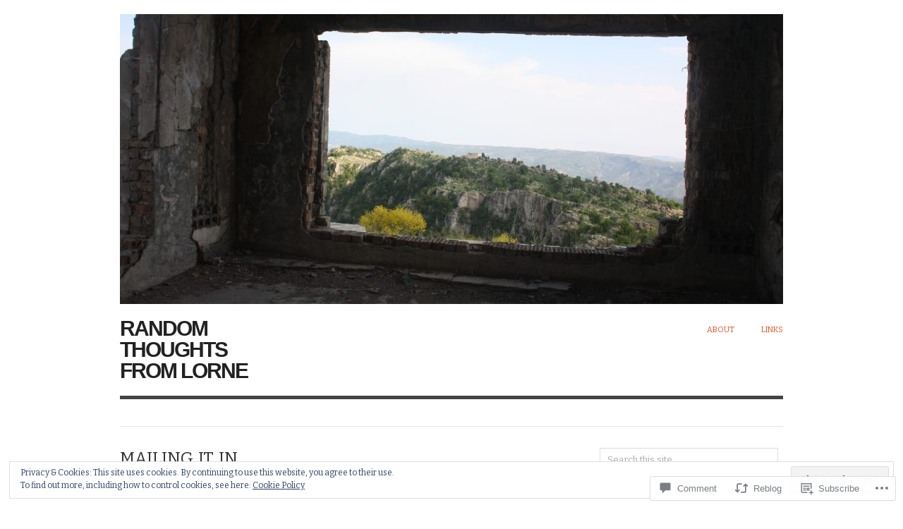

--- FILE ---
content_type: text/html; charset=UTF-8
request_url: https://lorneanderson.com/2020/10/20/mailing-it-in/
body_size: 27997
content:

<!DOCTYPE html>
<html lang="en">
<head>
<meta charset="UTF-8" />
<meta name="viewport" content="width=device-width,initial-scale=1">
<title>Mailing It In | random thoughts from lorne</title>
<link rel="profile" href="http://gmpg.org/xfn/11" />
<link rel="pingback" href="https://lorneanderson.com/xmlrpc.php" />
<meta name='robots' content='max-image-preview:large' />

<!-- Async WordPress.com Remote Login -->
<script id="wpcom_remote_login_js">
var wpcom_remote_login_extra_auth = '';
function wpcom_remote_login_remove_dom_node_id( element_id ) {
	var dom_node = document.getElementById( element_id );
	if ( dom_node ) { dom_node.parentNode.removeChild( dom_node ); }
}
function wpcom_remote_login_remove_dom_node_classes( class_name ) {
	var dom_nodes = document.querySelectorAll( '.' + class_name );
	for ( var i = 0; i < dom_nodes.length; i++ ) {
		dom_nodes[ i ].parentNode.removeChild( dom_nodes[ i ] );
	}
}
function wpcom_remote_login_final_cleanup() {
	wpcom_remote_login_remove_dom_node_classes( "wpcom_remote_login_msg" );
	wpcom_remote_login_remove_dom_node_id( "wpcom_remote_login_key" );
	wpcom_remote_login_remove_dom_node_id( "wpcom_remote_login_validate" );
	wpcom_remote_login_remove_dom_node_id( "wpcom_remote_login_js" );
	wpcom_remote_login_remove_dom_node_id( "wpcom_request_access_iframe" );
	wpcom_remote_login_remove_dom_node_id( "wpcom_request_access_styles" );
}

// Watch for messages back from the remote login
window.addEventListener( "message", function( e ) {
	if ( e.origin === "https://r-login.wordpress.com" ) {
		var data = {};
		try {
			data = JSON.parse( e.data );
		} catch( e ) {
			wpcom_remote_login_final_cleanup();
			return;
		}

		if ( data.msg === 'LOGIN' ) {
			// Clean up the login check iframe
			wpcom_remote_login_remove_dom_node_id( "wpcom_remote_login_key" );

			var id_regex = new RegExp( /^[0-9]+$/ );
			var token_regex = new RegExp( /^.*|.*|.*$/ );
			if (
				token_regex.test( data.token )
				&& id_regex.test( data.wpcomid )
			) {
				// We have everything we need to ask for a login
				var script = document.createElement( "script" );
				script.setAttribute( "id", "wpcom_remote_login_validate" );
				script.src = '/remote-login.php?wpcom_remote_login=validate'
					+ '&wpcomid=' + data.wpcomid
					+ '&token=' + encodeURIComponent( data.token )
					+ '&host=' + window.location.protocol
					+ '//' + window.location.hostname
					+ '&postid=16747'
					+ '&is_singular=1';
				document.body.appendChild( script );
			}

			return;
		}

		// Safari ITP, not logged in, so redirect
		if ( data.msg === 'LOGIN-REDIRECT' ) {
			window.location = 'https://wordpress.com/log-in?redirect_to=' + window.location.href;
			return;
		}

		// Safari ITP, storage access failed, remove the request
		if ( data.msg === 'LOGIN-REMOVE' ) {
			var css_zap = 'html { -webkit-transition: margin-top 1s; transition: margin-top 1s; } /* 9001 */ html { margin-top: 0 !important; } * html body { margin-top: 0 !important; } @media screen and ( max-width: 782px ) { html { margin-top: 0 !important; } * html body { margin-top: 0 !important; } }';
			var style_zap = document.createElement( 'style' );
			style_zap.type = 'text/css';
			style_zap.appendChild( document.createTextNode( css_zap ) );
			document.body.appendChild( style_zap );

			var e = document.getElementById( 'wpcom_request_access_iframe' );
			e.parentNode.removeChild( e );

			document.cookie = 'wordpress_com_login_access=denied; path=/; max-age=31536000';

			return;
		}

		// Safari ITP
		if ( data.msg === 'REQUEST_ACCESS' ) {
			console.log( 'request access: safari' );

			// Check ITP iframe enable/disable knob
			if ( wpcom_remote_login_extra_auth !== 'safari_itp_iframe' ) {
				return;
			}

			// If we are in a "private window" there is no ITP.
			var private_window = false;
			try {
				var opendb = window.openDatabase( null, null, null, null );
			} catch( e ) {
				private_window = true;
			}

			if ( private_window ) {
				console.log( 'private window' );
				return;
			}

			var iframe = document.createElement( 'iframe' );
			iframe.id = 'wpcom_request_access_iframe';
			iframe.setAttribute( 'scrolling', 'no' );
			iframe.setAttribute( 'sandbox', 'allow-storage-access-by-user-activation allow-scripts allow-same-origin allow-top-navigation-by-user-activation' );
			iframe.src = 'https://r-login.wordpress.com/remote-login.php?wpcom_remote_login=request_access&origin=' + encodeURIComponent( data.origin ) + '&wpcomid=' + encodeURIComponent( data.wpcomid );

			var css = 'html { -webkit-transition: margin-top 1s; transition: margin-top 1s; } /* 9001 */ html { margin-top: 46px !important; } * html body { margin-top: 46px !important; } @media screen and ( max-width: 660px ) { html { margin-top: 71px !important; } * html body { margin-top: 71px !important; } #wpcom_request_access_iframe { display: block; height: 71px !important; } } #wpcom_request_access_iframe { border: 0px; height: 46px; position: fixed; top: 0; left: 0; width: 100%; min-width: 100%; z-index: 99999; background: #23282d; } ';

			var style = document.createElement( 'style' );
			style.type = 'text/css';
			style.id = 'wpcom_request_access_styles';
			style.appendChild( document.createTextNode( css ) );
			document.body.appendChild( style );

			document.body.appendChild( iframe );
		}

		if ( data.msg === 'DONE' ) {
			wpcom_remote_login_final_cleanup();
		}
	}
}, false );

// Inject the remote login iframe after the page has had a chance to load
// more critical resources
window.addEventListener( "DOMContentLoaded", function( e ) {
	var iframe = document.createElement( "iframe" );
	iframe.style.display = "none";
	iframe.setAttribute( "scrolling", "no" );
	iframe.setAttribute( "id", "wpcom_remote_login_key" );
	iframe.src = "https://r-login.wordpress.com/remote-login.php"
		+ "?wpcom_remote_login=key"
		+ "&origin=aHR0cHM6Ly9sb3JuZWFuZGVyc29uLmNvbQ%3D%3D"
		+ "&wpcomid=26612748"
		+ "&time=" + Math.floor( Date.now() / 1000 );
	document.body.appendChild( iframe );
}, false );
</script>
<link rel='dns-prefetch' href='//s0.wp.com' />
<link rel='dns-prefetch' href='//widgets.wp.com' />
<link rel='dns-prefetch' href='//fonts-api.wp.com' />
<link rel='dns-prefetch' href='//af.pubmine.com' />
<link rel="alternate" type="application/rss+xml" title="random thoughts from lorne &raquo; Feed" href="https://lorneanderson.com/feed/" />
<link rel="alternate" type="application/rss+xml" title="random thoughts from lorne &raquo; Comments Feed" href="https://lorneanderson.com/comments/feed/" />
<link rel="alternate" type="application/rss+xml" title="random thoughts from lorne &raquo; Mailing It In Comments Feed" href="https://lorneanderson.com/2020/10/20/mailing-it-in/feed/" />
	<script type="text/javascript">
		/* <![CDATA[ */
		function addLoadEvent(func) {
			var oldonload = window.onload;
			if (typeof window.onload != 'function') {
				window.onload = func;
			} else {
				window.onload = function () {
					oldonload();
					func();
				}
			}
		}
		/* ]]> */
	</script>
	<link crossorigin='anonymous' rel='stylesheet' id='all-css-0-1' href='/_static/??-eJx9zN0KwjAMhuEbsgZ/5vBAvJbShtE1bYNJKLt7NxEEEQ9fku+Bzi60qlgVijkmm1IV6ClOqAJo67XlhI58B8XC5BUFRBfCfRDZwW9gRmUf8rtBrEJp0WjdPnAzouMm+lX/REoZP+6rtvd7uR3G4XQcr5fzMD8BGYBNRA==&cssminify=yes' type='text/css' media='all' />
<style id='wp-emoji-styles-inline-css'>

	img.wp-smiley, img.emoji {
		display: inline !important;
		border: none !important;
		box-shadow: none !important;
		height: 1em !important;
		width: 1em !important;
		margin: 0 0.07em !important;
		vertical-align: -0.1em !important;
		background: none !important;
		padding: 0 !important;
	}
/*# sourceURL=wp-emoji-styles-inline-css */
</style>
<link crossorigin='anonymous' rel='stylesheet' id='all-css-2-1' href='/wp-content/plugins/gutenberg-core/v22.2.0/build/styles/block-library/style.css?m=1764855221i&cssminify=yes' type='text/css' media='all' />
<style id='wp-block-library-inline-css'>
.has-text-align-justify {
	text-align:justify;
}
.has-text-align-justify{text-align:justify;}

/*# sourceURL=wp-block-library-inline-css */
</style><style id='wp-block-paragraph-inline-css'>
.is-small-text{font-size:.875em}.is-regular-text{font-size:1em}.is-large-text{font-size:2.25em}.is-larger-text{font-size:3em}.has-drop-cap:not(:focus):first-letter{float:left;font-size:8.4em;font-style:normal;font-weight:100;line-height:.68;margin:.05em .1em 0 0;text-transform:uppercase}body.rtl .has-drop-cap:not(:focus):first-letter{float:none;margin-left:.1em}p.has-drop-cap.has-background{overflow:hidden}:root :where(p.has-background){padding:1.25em 2.375em}:where(p.has-text-color:not(.has-link-color)) a{color:inherit}p.has-text-align-left[style*="writing-mode:vertical-lr"],p.has-text-align-right[style*="writing-mode:vertical-rl"]{rotate:180deg}
/*# sourceURL=/wp-content/plugins/gutenberg-core/v22.2.0/build/styles/block-library/paragraph/style.css */
</style>
<style id='global-styles-inline-css'>
:root{--wp--preset--aspect-ratio--square: 1;--wp--preset--aspect-ratio--4-3: 4/3;--wp--preset--aspect-ratio--3-4: 3/4;--wp--preset--aspect-ratio--3-2: 3/2;--wp--preset--aspect-ratio--2-3: 2/3;--wp--preset--aspect-ratio--16-9: 16/9;--wp--preset--aspect-ratio--9-16: 9/16;--wp--preset--color--black: #000000;--wp--preset--color--cyan-bluish-gray: #abb8c3;--wp--preset--color--white: #ffffff;--wp--preset--color--pale-pink: #f78da7;--wp--preset--color--vivid-red: #cf2e2e;--wp--preset--color--luminous-vivid-orange: #ff6900;--wp--preset--color--luminous-vivid-amber: #fcb900;--wp--preset--color--light-green-cyan: #7bdcb5;--wp--preset--color--vivid-green-cyan: #00d084;--wp--preset--color--pale-cyan-blue: #8ed1fc;--wp--preset--color--vivid-cyan-blue: #0693e3;--wp--preset--color--vivid-purple: #9b51e0;--wp--preset--gradient--vivid-cyan-blue-to-vivid-purple: linear-gradient(135deg,rgb(6,147,227) 0%,rgb(155,81,224) 100%);--wp--preset--gradient--light-green-cyan-to-vivid-green-cyan: linear-gradient(135deg,rgb(122,220,180) 0%,rgb(0,208,130) 100%);--wp--preset--gradient--luminous-vivid-amber-to-luminous-vivid-orange: linear-gradient(135deg,rgb(252,185,0) 0%,rgb(255,105,0) 100%);--wp--preset--gradient--luminous-vivid-orange-to-vivid-red: linear-gradient(135deg,rgb(255,105,0) 0%,rgb(207,46,46) 100%);--wp--preset--gradient--very-light-gray-to-cyan-bluish-gray: linear-gradient(135deg,rgb(238,238,238) 0%,rgb(169,184,195) 100%);--wp--preset--gradient--cool-to-warm-spectrum: linear-gradient(135deg,rgb(74,234,220) 0%,rgb(151,120,209) 20%,rgb(207,42,186) 40%,rgb(238,44,130) 60%,rgb(251,105,98) 80%,rgb(254,248,76) 100%);--wp--preset--gradient--blush-light-purple: linear-gradient(135deg,rgb(255,206,236) 0%,rgb(152,150,240) 100%);--wp--preset--gradient--blush-bordeaux: linear-gradient(135deg,rgb(254,205,165) 0%,rgb(254,45,45) 50%,rgb(107,0,62) 100%);--wp--preset--gradient--luminous-dusk: linear-gradient(135deg,rgb(255,203,112) 0%,rgb(199,81,192) 50%,rgb(65,88,208) 100%);--wp--preset--gradient--pale-ocean: linear-gradient(135deg,rgb(255,245,203) 0%,rgb(182,227,212) 50%,rgb(51,167,181) 100%);--wp--preset--gradient--electric-grass: linear-gradient(135deg,rgb(202,248,128) 0%,rgb(113,206,126) 100%);--wp--preset--gradient--midnight: linear-gradient(135deg,rgb(2,3,129) 0%,rgb(40,116,252) 100%);--wp--preset--font-size--small: 13px;--wp--preset--font-size--medium: 20px;--wp--preset--font-size--large: 36px;--wp--preset--font-size--x-large: 42px;--wp--preset--font-family--albert-sans: 'Albert Sans', sans-serif;--wp--preset--font-family--alegreya: Alegreya, serif;--wp--preset--font-family--arvo: Arvo, serif;--wp--preset--font-family--bodoni-moda: 'Bodoni Moda', serif;--wp--preset--font-family--bricolage-grotesque: 'Bricolage Grotesque', sans-serif;--wp--preset--font-family--cabin: Cabin, sans-serif;--wp--preset--font-family--chivo: Chivo, sans-serif;--wp--preset--font-family--commissioner: Commissioner, sans-serif;--wp--preset--font-family--cormorant: Cormorant, serif;--wp--preset--font-family--courier-prime: 'Courier Prime', monospace;--wp--preset--font-family--crimson-pro: 'Crimson Pro', serif;--wp--preset--font-family--dm-mono: 'DM Mono', monospace;--wp--preset--font-family--dm-sans: 'DM Sans', sans-serif;--wp--preset--font-family--dm-serif-display: 'DM Serif Display', serif;--wp--preset--font-family--domine: Domine, serif;--wp--preset--font-family--eb-garamond: 'EB Garamond', serif;--wp--preset--font-family--epilogue: Epilogue, sans-serif;--wp--preset--font-family--fahkwang: Fahkwang, sans-serif;--wp--preset--font-family--figtree: Figtree, sans-serif;--wp--preset--font-family--fira-sans: 'Fira Sans', sans-serif;--wp--preset--font-family--fjalla-one: 'Fjalla One', sans-serif;--wp--preset--font-family--fraunces: Fraunces, serif;--wp--preset--font-family--gabarito: Gabarito, system-ui;--wp--preset--font-family--ibm-plex-mono: 'IBM Plex Mono', monospace;--wp--preset--font-family--ibm-plex-sans: 'IBM Plex Sans', sans-serif;--wp--preset--font-family--ibarra-real-nova: 'Ibarra Real Nova', serif;--wp--preset--font-family--instrument-serif: 'Instrument Serif', serif;--wp--preset--font-family--inter: Inter, sans-serif;--wp--preset--font-family--josefin-sans: 'Josefin Sans', sans-serif;--wp--preset--font-family--jost: Jost, sans-serif;--wp--preset--font-family--libre-baskerville: 'Libre Baskerville', serif;--wp--preset--font-family--libre-franklin: 'Libre Franklin', sans-serif;--wp--preset--font-family--literata: Literata, serif;--wp--preset--font-family--lora: Lora, serif;--wp--preset--font-family--merriweather: Merriweather, serif;--wp--preset--font-family--montserrat: Montserrat, sans-serif;--wp--preset--font-family--newsreader: Newsreader, serif;--wp--preset--font-family--noto-sans-mono: 'Noto Sans Mono', sans-serif;--wp--preset--font-family--nunito: Nunito, sans-serif;--wp--preset--font-family--open-sans: 'Open Sans', sans-serif;--wp--preset--font-family--overpass: Overpass, sans-serif;--wp--preset--font-family--pt-serif: 'PT Serif', serif;--wp--preset--font-family--petrona: Petrona, serif;--wp--preset--font-family--piazzolla: Piazzolla, serif;--wp--preset--font-family--playfair-display: 'Playfair Display', serif;--wp--preset--font-family--plus-jakarta-sans: 'Plus Jakarta Sans', sans-serif;--wp--preset--font-family--poppins: Poppins, sans-serif;--wp--preset--font-family--raleway: Raleway, sans-serif;--wp--preset--font-family--roboto: Roboto, sans-serif;--wp--preset--font-family--roboto-slab: 'Roboto Slab', serif;--wp--preset--font-family--rubik: Rubik, sans-serif;--wp--preset--font-family--rufina: Rufina, serif;--wp--preset--font-family--sora: Sora, sans-serif;--wp--preset--font-family--source-sans-3: 'Source Sans 3', sans-serif;--wp--preset--font-family--source-serif-4: 'Source Serif 4', serif;--wp--preset--font-family--space-mono: 'Space Mono', monospace;--wp--preset--font-family--syne: Syne, sans-serif;--wp--preset--font-family--texturina: Texturina, serif;--wp--preset--font-family--urbanist: Urbanist, sans-serif;--wp--preset--font-family--work-sans: 'Work Sans', sans-serif;--wp--preset--spacing--20: 0.44rem;--wp--preset--spacing--30: 0.67rem;--wp--preset--spacing--40: 1rem;--wp--preset--spacing--50: 1.5rem;--wp--preset--spacing--60: 2.25rem;--wp--preset--spacing--70: 3.38rem;--wp--preset--spacing--80: 5.06rem;--wp--preset--shadow--natural: 6px 6px 9px rgba(0, 0, 0, 0.2);--wp--preset--shadow--deep: 12px 12px 50px rgba(0, 0, 0, 0.4);--wp--preset--shadow--sharp: 6px 6px 0px rgba(0, 0, 0, 0.2);--wp--preset--shadow--outlined: 6px 6px 0px -3px rgb(255, 255, 255), 6px 6px rgb(0, 0, 0);--wp--preset--shadow--crisp: 6px 6px 0px rgb(0, 0, 0);}:where(.is-layout-flex){gap: 0.5em;}:where(.is-layout-grid){gap: 0.5em;}body .is-layout-flex{display: flex;}.is-layout-flex{flex-wrap: wrap;align-items: center;}.is-layout-flex > :is(*, div){margin: 0;}body .is-layout-grid{display: grid;}.is-layout-grid > :is(*, div){margin: 0;}:where(.wp-block-columns.is-layout-flex){gap: 2em;}:where(.wp-block-columns.is-layout-grid){gap: 2em;}:where(.wp-block-post-template.is-layout-flex){gap: 1.25em;}:where(.wp-block-post-template.is-layout-grid){gap: 1.25em;}.has-black-color{color: var(--wp--preset--color--black) !important;}.has-cyan-bluish-gray-color{color: var(--wp--preset--color--cyan-bluish-gray) !important;}.has-white-color{color: var(--wp--preset--color--white) !important;}.has-pale-pink-color{color: var(--wp--preset--color--pale-pink) !important;}.has-vivid-red-color{color: var(--wp--preset--color--vivid-red) !important;}.has-luminous-vivid-orange-color{color: var(--wp--preset--color--luminous-vivid-orange) !important;}.has-luminous-vivid-amber-color{color: var(--wp--preset--color--luminous-vivid-amber) !important;}.has-light-green-cyan-color{color: var(--wp--preset--color--light-green-cyan) !important;}.has-vivid-green-cyan-color{color: var(--wp--preset--color--vivid-green-cyan) !important;}.has-pale-cyan-blue-color{color: var(--wp--preset--color--pale-cyan-blue) !important;}.has-vivid-cyan-blue-color{color: var(--wp--preset--color--vivid-cyan-blue) !important;}.has-vivid-purple-color{color: var(--wp--preset--color--vivid-purple) !important;}.has-black-background-color{background-color: var(--wp--preset--color--black) !important;}.has-cyan-bluish-gray-background-color{background-color: var(--wp--preset--color--cyan-bluish-gray) !important;}.has-white-background-color{background-color: var(--wp--preset--color--white) !important;}.has-pale-pink-background-color{background-color: var(--wp--preset--color--pale-pink) !important;}.has-vivid-red-background-color{background-color: var(--wp--preset--color--vivid-red) !important;}.has-luminous-vivid-orange-background-color{background-color: var(--wp--preset--color--luminous-vivid-orange) !important;}.has-luminous-vivid-amber-background-color{background-color: var(--wp--preset--color--luminous-vivid-amber) !important;}.has-light-green-cyan-background-color{background-color: var(--wp--preset--color--light-green-cyan) !important;}.has-vivid-green-cyan-background-color{background-color: var(--wp--preset--color--vivid-green-cyan) !important;}.has-pale-cyan-blue-background-color{background-color: var(--wp--preset--color--pale-cyan-blue) !important;}.has-vivid-cyan-blue-background-color{background-color: var(--wp--preset--color--vivid-cyan-blue) !important;}.has-vivid-purple-background-color{background-color: var(--wp--preset--color--vivid-purple) !important;}.has-black-border-color{border-color: var(--wp--preset--color--black) !important;}.has-cyan-bluish-gray-border-color{border-color: var(--wp--preset--color--cyan-bluish-gray) !important;}.has-white-border-color{border-color: var(--wp--preset--color--white) !important;}.has-pale-pink-border-color{border-color: var(--wp--preset--color--pale-pink) !important;}.has-vivid-red-border-color{border-color: var(--wp--preset--color--vivid-red) !important;}.has-luminous-vivid-orange-border-color{border-color: var(--wp--preset--color--luminous-vivid-orange) !important;}.has-luminous-vivid-amber-border-color{border-color: var(--wp--preset--color--luminous-vivid-amber) !important;}.has-light-green-cyan-border-color{border-color: var(--wp--preset--color--light-green-cyan) !important;}.has-vivid-green-cyan-border-color{border-color: var(--wp--preset--color--vivid-green-cyan) !important;}.has-pale-cyan-blue-border-color{border-color: var(--wp--preset--color--pale-cyan-blue) !important;}.has-vivid-cyan-blue-border-color{border-color: var(--wp--preset--color--vivid-cyan-blue) !important;}.has-vivid-purple-border-color{border-color: var(--wp--preset--color--vivid-purple) !important;}.has-vivid-cyan-blue-to-vivid-purple-gradient-background{background: var(--wp--preset--gradient--vivid-cyan-blue-to-vivid-purple) !important;}.has-light-green-cyan-to-vivid-green-cyan-gradient-background{background: var(--wp--preset--gradient--light-green-cyan-to-vivid-green-cyan) !important;}.has-luminous-vivid-amber-to-luminous-vivid-orange-gradient-background{background: var(--wp--preset--gradient--luminous-vivid-amber-to-luminous-vivid-orange) !important;}.has-luminous-vivid-orange-to-vivid-red-gradient-background{background: var(--wp--preset--gradient--luminous-vivid-orange-to-vivid-red) !important;}.has-very-light-gray-to-cyan-bluish-gray-gradient-background{background: var(--wp--preset--gradient--very-light-gray-to-cyan-bluish-gray) !important;}.has-cool-to-warm-spectrum-gradient-background{background: var(--wp--preset--gradient--cool-to-warm-spectrum) !important;}.has-blush-light-purple-gradient-background{background: var(--wp--preset--gradient--blush-light-purple) !important;}.has-blush-bordeaux-gradient-background{background: var(--wp--preset--gradient--blush-bordeaux) !important;}.has-luminous-dusk-gradient-background{background: var(--wp--preset--gradient--luminous-dusk) !important;}.has-pale-ocean-gradient-background{background: var(--wp--preset--gradient--pale-ocean) !important;}.has-electric-grass-gradient-background{background: var(--wp--preset--gradient--electric-grass) !important;}.has-midnight-gradient-background{background: var(--wp--preset--gradient--midnight) !important;}.has-small-font-size{font-size: var(--wp--preset--font-size--small) !important;}.has-medium-font-size{font-size: var(--wp--preset--font-size--medium) !important;}.has-large-font-size{font-size: var(--wp--preset--font-size--large) !important;}.has-x-large-font-size{font-size: var(--wp--preset--font-size--x-large) !important;}.has-albert-sans-font-family{font-family: var(--wp--preset--font-family--albert-sans) !important;}.has-alegreya-font-family{font-family: var(--wp--preset--font-family--alegreya) !important;}.has-arvo-font-family{font-family: var(--wp--preset--font-family--arvo) !important;}.has-bodoni-moda-font-family{font-family: var(--wp--preset--font-family--bodoni-moda) !important;}.has-bricolage-grotesque-font-family{font-family: var(--wp--preset--font-family--bricolage-grotesque) !important;}.has-cabin-font-family{font-family: var(--wp--preset--font-family--cabin) !important;}.has-chivo-font-family{font-family: var(--wp--preset--font-family--chivo) !important;}.has-commissioner-font-family{font-family: var(--wp--preset--font-family--commissioner) !important;}.has-cormorant-font-family{font-family: var(--wp--preset--font-family--cormorant) !important;}.has-courier-prime-font-family{font-family: var(--wp--preset--font-family--courier-prime) !important;}.has-crimson-pro-font-family{font-family: var(--wp--preset--font-family--crimson-pro) !important;}.has-dm-mono-font-family{font-family: var(--wp--preset--font-family--dm-mono) !important;}.has-dm-sans-font-family{font-family: var(--wp--preset--font-family--dm-sans) !important;}.has-dm-serif-display-font-family{font-family: var(--wp--preset--font-family--dm-serif-display) !important;}.has-domine-font-family{font-family: var(--wp--preset--font-family--domine) !important;}.has-eb-garamond-font-family{font-family: var(--wp--preset--font-family--eb-garamond) !important;}.has-epilogue-font-family{font-family: var(--wp--preset--font-family--epilogue) !important;}.has-fahkwang-font-family{font-family: var(--wp--preset--font-family--fahkwang) !important;}.has-figtree-font-family{font-family: var(--wp--preset--font-family--figtree) !important;}.has-fira-sans-font-family{font-family: var(--wp--preset--font-family--fira-sans) !important;}.has-fjalla-one-font-family{font-family: var(--wp--preset--font-family--fjalla-one) !important;}.has-fraunces-font-family{font-family: var(--wp--preset--font-family--fraunces) !important;}.has-gabarito-font-family{font-family: var(--wp--preset--font-family--gabarito) !important;}.has-ibm-plex-mono-font-family{font-family: var(--wp--preset--font-family--ibm-plex-mono) !important;}.has-ibm-plex-sans-font-family{font-family: var(--wp--preset--font-family--ibm-plex-sans) !important;}.has-ibarra-real-nova-font-family{font-family: var(--wp--preset--font-family--ibarra-real-nova) !important;}.has-instrument-serif-font-family{font-family: var(--wp--preset--font-family--instrument-serif) !important;}.has-inter-font-family{font-family: var(--wp--preset--font-family--inter) !important;}.has-josefin-sans-font-family{font-family: var(--wp--preset--font-family--josefin-sans) !important;}.has-jost-font-family{font-family: var(--wp--preset--font-family--jost) !important;}.has-libre-baskerville-font-family{font-family: var(--wp--preset--font-family--libre-baskerville) !important;}.has-libre-franklin-font-family{font-family: var(--wp--preset--font-family--libre-franklin) !important;}.has-literata-font-family{font-family: var(--wp--preset--font-family--literata) !important;}.has-lora-font-family{font-family: var(--wp--preset--font-family--lora) !important;}.has-merriweather-font-family{font-family: var(--wp--preset--font-family--merriweather) !important;}.has-montserrat-font-family{font-family: var(--wp--preset--font-family--montserrat) !important;}.has-newsreader-font-family{font-family: var(--wp--preset--font-family--newsreader) !important;}.has-noto-sans-mono-font-family{font-family: var(--wp--preset--font-family--noto-sans-mono) !important;}.has-nunito-font-family{font-family: var(--wp--preset--font-family--nunito) !important;}.has-open-sans-font-family{font-family: var(--wp--preset--font-family--open-sans) !important;}.has-overpass-font-family{font-family: var(--wp--preset--font-family--overpass) !important;}.has-pt-serif-font-family{font-family: var(--wp--preset--font-family--pt-serif) !important;}.has-petrona-font-family{font-family: var(--wp--preset--font-family--petrona) !important;}.has-piazzolla-font-family{font-family: var(--wp--preset--font-family--piazzolla) !important;}.has-playfair-display-font-family{font-family: var(--wp--preset--font-family--playfair-display) !important;}.has-plus-jakarta-sans-font-family{font-family: var(--wp--preset--font-family--plus-jakarta-sans) !important;}.has-poppins-font-family{font-family: var(--wp--preset--font-family--poppins) !important;}.has-raleway-font-family{font-family: var(--wp--preset--font-family--raleway) !important;}.has-roboto-font-family{font-family: var(--wp--preset--font-family--roboto) !important;}.has-roboto-slab-font-family{font-family: var(--wp--preset--font-family--roboto-slab) !important;}.has-rubik-font-family{font-family: var(--wp--preset--font-family--rubik) !important;}.has-rufina-font-family{font-family: var(--wp--preset--font-family--rufina) !important;}.has-sora-font-family{font-family: var(--wp--preset--font-family--sora) !important;}.has-source-sans-3-font-family{font-family: var(--wp--preset--font-family--source-sans-3) !important;}.has-source-serif-4-font-family{font-family: var(--wp--preset--font-family--source-serif-4) !important;}.has-space-mono-font-family{font-family: var(--wp--preset--font-family--space-mono) !important;}.has-syne-font-family{font-family: var(--wp--preset--font-family--syne) !important;}.has-texturina-font-family{font-family: var(--wp--preset--font-family--texturina) !important;}.has-urbanist-font-family{font-family: var(--wp--preset--font-family--urbanist) !important;}.has-work-sans-font-family{font-family: var(--wp--preset--font-family--work-sans) !important;}
/*# sourceURL=global-styles-inline-css */
</style>

<style id='classic-theme-styles-inline-css'>
/*! This file is auto-generated */
.wp-block-button__link{color:#fff;background-color:#32373c;border-radius:9999px;box-shadow:none;text-decoration:none;padding:calc(.667em + 2px) calc(1.333em + 2px);font-size:1.125em}.wp-block-file__button{background:#32373c;color:#fff;text-decoration:none}
/*# sourceURL=/wp-includes/css/classic-themes.min.css */
</style>
<link crossorigin='anonymous' rel='stylesheet' id='all-css-4-1' href='/_static/??[base64]/f/NV/HKZh/BzH99MVEMJ9yw==&cssminify=yes' type='text/css' media='all' />
<link rel='stylesheet' id='verbum-gutenberg-css-css' href='https://widgets.wp.com/verbum-block-editor/block-editor.css?ver=1738686361' media='all' />
<link crossorigin='anonymous' rel='stylesheet' id='all-css-6-1' href='/wp-content/themes/pub/origin/style.css?m=1741693338i&cssminify=yes' type='text/css' media='all' />
<link rel='stylesheet' id='origin-font-bitter-css' href='https://fonts-api.wp.com/css?family=Bitter&#038;ver=20120821' media='all' />
<link crossorigin='anonymous' rel='stylesheet' id='all-css-8-1' href='/_static/??-eJzTLy/QTc7PK0nNK9HPLdUtyClNz8wr1i9KTcrJTwcy0/WTi5G5ekCujj52Temp+bo5+cmJJZn5eSgc3bScxMwikFb7XFtDE1NLExMLc0OTLACohS2q&cssminify=yes' type='text/css' media='all' />
<style id='jetpack-global-styles-frontend-style-inline-css'>
:root { --font-headings: unset; --font-base: unset; --font-headings-default: -apple-system,BlinkMacSystemFont,"Segoe UI",Roboto,Oxygen-Sans,Ubuntu,Cantarell,"Helvetica Neue",sans-serif; --font-base-default: -apple-system,BlinkMacSystemFont,"Segoe UI",Roboto,Oxygen-Sans,Ubuntu,Cantarell,"Helvetica Neue",sans-serif;}
/*# sourceURL=jetpack-global-styles-frontend-style-inline-css */
</style>
<link crossorigin='anonymous' rel='stylesheet' id='all-css-10-1' href='/_static/??-eJyNjcsKAjEMRX/IGtQZBxfip0hMS9sxTYppGfx7H7gRN+7ugcs5sFRHKi1Ig9Jd5R6zGMyhVaTrh8G6QFHfORhYwlvw6P39PbPENZmt4G/ROQuBKWVkxxrVvuBH1lIoz2waILJekF+HUzlupnG3nQ77YZwfuRJIaQ==&cssminify=yes' type='text/css' media='all' />
<script type="text/javascript" id="jetpack_related-posts-js-extra">
/* <![CDATA[ */
var related_posts_js_options = {"post_heading":"h4"};
//# sourceURL=jetpack_related-posts-js-extra
/* ]]> */
</script>
<script type="text/javascript" id="wpcom-actionbar-placeholder-js-extra">
/* <![CDATA[ */
var actionbardata = {"siteID":"26612748","postID":"16747","siteURL":"https://lorneanderson.com","xhrURL":"https://lorneanderson.com/wp-admin/admin-ajax.php","nonce":"2a7f83fc7a","isLoggedIn":"","statusMessage":"","subsEmailDefault":"instantly","proxyScriptUrl":"https://s0.wp.com/wp-content/js/wpcom-proxy-request.js?m=1513050504i&amp;ver=20211021","shortlink":"https://wp.me/p1NFbS-4m7","i18n":{"followedText":"New posts from this site will now appear in your \u003Ca href=\"https://wordpress.com/reader\"\u003EReader\u003C/a\u003E","foldBar":"Collapse this bar","unfoldBar":"Expand this bar","shortLinkCopied":"Shortlink copied to clipboard."}};
//# sourceURL=wpcom-actionbar-placeholder-js-extra
/* ]]> */
</script>
<script type="text/javascript" id="jetpack-mu-wpcom-settings-js-before">
/* <![CDATA[ */
var JETPACK_MU_WPCOM_SETTINGS = {"assetsUrl":"https://s0.wp.com/wp-content/mu-plugins/jetpack-mu-wpcom-plugin/sun/jetpack_vendor/automattic/jetpack-mu-wpcom/src/build/"};
//# sourceURL=jetpack-mu-wpcom-settings-js-before
/* ]]> */
</script>
<script crossorigin='anonymous' type='text/javascript'  src='/_static/??-eJxdjd0KAiEQhV+o2clg2b2JHiVcFdF0HBxt6+3bhYjq6vBx/nBlMIWao4a5A6fuAwlG11ib25tROuE1kMGlh2SxuqSbs8BFmvzSkAMNUQ74tRu3TGrAtTye/96Siv+8rqVabQVM0iJO9qLJjPfTLkCFwFuu28Qln9U0jkelpnmOL35BR9g='></script>
<script type="text/javascript" id="rlt-proxy-js-after">
/* <![CDATA[ */
	rltInitialize( {"token":null,"iframeOrigins":["https:\/\/widgets.wp.com"]} );
//# sourceURL=rlt-proxy-js-after
/* ]]> */
</script>
<link rel="EditURI" type="application/rsd+xml" title="RSD" href="https://randomthoughtsfromlorne.wordpress.com/xmlrpc.php?rsd" />
<meta name="generator" content="WordPress.com" />
<link rel="canonical" href="https://lorneanderson.com/2020/10/20/mailing-it-in/" />
<link rel='shortlink' href='https://wp.me/p1NFbS-4m7' />
<link rel="alternate" type="application/json+oembed" href="https://public-api.wordpress.com/oembed/?format=json&amp;url=https%3A%2F%2Florneanderson.com%2F2020%2F10%2F20%2Fmailing-it-in%2F&amp;for=wpcom-auto-discovery" /><link rel="alternate" type="application/xml+oembed" href="https://public-api.wordpress.com/oembed/?format=xml&amp;url=https%3A%2F%2Florneanderson.com%2F2020%2F10%2F20%2Fmailing-it-in%2F&amp;for=wpcom-auto-discovery" />
<!-- Jetpack Open Graph Tags -->
<meta property="og:type" content="article" />
<meta property="og:title" content="Mailing It In" />
<meta property="og:url" content="https://lorneanderson.com/2020/10/20/mailing-it-in/" />
<meta property="og:description" content="The US election is in two weeks from today, and the ballots are starting to roll in by the millions. President Trump has been screaming about massive fraud. But does he have credibility? Due to the…" />
<meta property="article:published_time" content="2020-10-20T07:00:00+00:00" />
<meta property="article:modified_time" content="2020-10-18T16:06:40+00:00" />
<meta property="og:site_name" content="random thoughts from lorne" />
<meta property="og:image" content="https://s0.wp.com/i/blank.jpg?m=1383295312i" />
<meta property="og:image:width" content="200" />
<meta property="og:image:height" content="200" />
<meta property="og:image:alt" content="" />
<meta property="og:locale" content="en_US" />
<meta property="article:publisher" content="https://www.facebook.com/WordPresscom" />
<meta name="twitter:creator" content="@Lorne_Anderson" />
<meta name="twitter:site" content="@Lorne_Anderson" />
<meta name="twitter:text:title" content="Mailing It In" />
<meta name="twitter:card" content="summary" />

<!-- End Jetpack Open Graph Tags -->
<link rel="shortcut icon" type="image/x-icon" href="https://s0.wp.com/i/favicon.ico?m=1713425267i" sizes="16x16 24x24 32x32 48x48" />
<link rel="icon" type="image/x-icon" href="https://s0.wp.com/i/favicon.ico?m=1713425267i" sizes="16x16 24x24 32x32 48x48" />
<link rel="apple-touch-icon" href="https://s0.wp.com/i/webclip.png?m=1713868326i" />
<link rel='openid.server' href='https://lorneanderson.com/?openidserver=1' />
<link rel='openid.delegate' href='https://lorneanderson.com/' />
<link rel="search" type="application/opensearchdescription+xml" href="https://lorneanderson.com/osd.xml" title="random thoughts from lorne" />
<link rel="search" type="application/opensearchdescription+xml" href="https://s1.wp.com/opensearch.xml" title="WordPress.com" />
<style type="text/css">.recentcomments a{display:inline !important;padding:0 !important;margin:0 !important;}</style>		<style type="text/css">
			.recentcomments a {
				display: inline !important;
				padding: 0 !important;
				margin: 0 !important;
			}

			table.recentcommentsavatartop img.avatar, table.recentcommentsavatarend img.avatar {
				border: 0px;
				margin: 0;
			}

			table.recentcommentsavatartop a, table.recentcommentsavatarend a {
				border: 0px !important;
				background-color: transparent !important;
			}

			td.recentcommentsavatarend, td.recentcommentsavatartop {
				padding: 0px 0px 1px 0px;
				margin: 0px;
			}

			td.recentcommentstextend {
				border: none !important;
				padding: 0px 0px 2px 10px;
			}

			.rtl td.recentcommentstextend {
				padding: 0px 10px 2px 0px;
			}

			td.recentcommentstexttop {
				border: none;
				padding: 0px 0px 0px 10px;
			}

			.rtl td.recentcommentstexttop {
				padding: 0px 10px 0px 0px;
			}
		</style>
		<meta name="description" content="The US election is in two weeks from today, and the ballots are starting to roll in by the millions. President Trump has been screaming about massive fraud. But does he have credibility? Due to the pandemic, an unprecedented number of Americans are voting by mail this year. In ordinary times, mail-in ballots are a&hellip;" />
<script type="text/javascript">
/* <![CDATA[ */
var wa_client = {}; wa_client.cmd = []; wa_client.config = { 'blog_id': 26612748, 'blog_language': 'en', 'is_wordads': true, 'hosting_type': 1, 'afp_account_id': null, 'afp_host_id': 5038568878849053, 'theme': 'pub/origin', '_': { 'title': 'Advertisement', 'privacy_settings': 'Privacy Settings' }, 'formats': [ 'inline', 'belowpost', 'bottom_sticky', 'sidebar_sticky_right', 'sidebar', 'top', 'shortcode', 'gutenberg_rectangle', 'gutenberg_leaderboard', 'gutenberg_mobile_leaderboard', 'gutenberg_skyscraper' ] };
/* ]]> */
</script>
		<script type="text/javascript">

			window.doNotSellCallback = function() {

				var linkElements = [
					'a[href="https://wordpress.com/?ref=footer_blog"]',
					'a[href="https://wordpress.com/?ref=footer_website"]',
					'a[href="https://wordpress.com/?ref=vertical_footer"]',
					'a[href^="https://wordpress.com/?ref=footer_segment_"]',
				].join(',');

				var dnsLink = document.createElement( 'a' );
				dnsLink.href = 'https://wordpress.com/advertising-program-optout/';
				dnsLink.classList.add( 'do-not-sell-link' );
				dnsLink.rel = 'nofollow';
				dnsLink.style.marginLeft = '0.5em';
				dnsLink.textContent = 'Do Not Sell or Share My Personal Information';

				var creditLinks = document.querySelectorAll( linkElements );

				if ( 0 === creditLinks.length ) {
					return false;
				}

				Array.prototype.forEach.call( creditLinks, function( el ) {
					el.insertAdjacentElement( 'afterend', dnsLink );
				});

				return true;
			};

		</script>
		<script type="text/javascript">
	window.google_analytics_uacct = "UA-52447-2";
</script>

<script type="text/javascript">
	var _gaq = _gaq || [];
	_gaq.push(['_setAccount', 'UA-52447-2']);
	_gaq.push(['_gat._anonymizeIp']);
	_gaq.push(['_setDomainName', 'none']);
	_gaq.push(['_setAllowLinker', true]);
	_gaq.push(['_initData']);
	_gaq.push(['_trackPageview']);

	(function() {
		var ga = document.createElement('script'); ga.type = 'text/javascript'; ga.async = true;
		ga.src = ('https:' == document.location.protocol ? 'https://ssl' : 'http://www') + '.google-analytics.com/ga.js';
		(document.getElementsByTagName('head')[0] || document.getElementsByTagName('body')[0]).appendChild(ga);
	})();
</script>
<link crossorigin='anonymous' rel='stylesheet' id='all-css-0-3' href='/wp-content/mu-plugins/jetpack-plugin/sun/_inc/build/subscriptions/subscriptions.min.css?m=1753981412i&cssminify=yes' type='text/css' media='all' />
</head>

<body class="wp-singular post-template-default single single-post postid-16747 single-format-standard wp-theme-puborigin customizer-styles-applied jetpack-reblog-enabled custom-colors">

	<div id="container">

		<div class="wrap">

			
			
					<a href="https://lorneanderson.com/" title="random thoughts from lorne" rel="Home">
						<img id="header-image" src="https://lorneanderson.com/wp-content/uploads/2016/09/cropped-img_98532.jpg" width="940" height="411" />
					</a>

			
			<div id="header">

				<div id="branding">

					<h1 id="site-title">
						<a href="https://lorneanderson.com/" title="random thoughts from lorne" rel="Home">
							random thoughts from lorne						</a>
					</h1>

				</div><!-- #branding -->

				<div id="menu-primary" class="menu-container">

					<div id="menu-primary-items" class="menu"><ul>
<li class="page_item page-item-2"><a href="https://lorneanderson.com/about/">About</a></li>
<li class="page_item page-item-5216"><a href="https://lorneanderson.com/links/">Links</a></li>
</ul></div>

				</div><!-- #menu-primary .menu-container -->

				<div id="site-description">
					<span></span>
				</div>

			</div><!-- #header -->

			<div id="main">
	<div id="content">

		<div class="hfeed">

			
				
					<div id="post-16747" class="post-16747 post type-post status-publish format-standard hentry category-leadership category-politics tag-democratic-party tag-donald-trump tag-mail-in-balloting tag-president-trump tag-presidential-election tag-republican-party tag-us-presidential-election">

						<h1 class="entry-title">Mailing It In</h1>
						<div class="byline">
							<abbr class="published" title="October 20, 2020 3:00 am">October 20, 2020</abbr> &middot;							by <span class="author vcard"><a href="https://lorneanderson.com/author/lorneanderson/" title="Posts by Lorne Anderson" rel="author">Lorne Anderson</a></span> &middot;							in <a href="https://lorneanderson.com/category/leadership/" rel="category tag">Leadership</a>, <a href="https://lorneanderson.com/category/politics/" rel="category tag">Politics</a>														&middot; <span class="comments-link"><a href="https://lorneanderson.com/2020/10/20/mailing-it-in/#comments">3 Comments</a></span>
														<span class="edit"></span>
						</div>

						<div class="entry-content">

							
<p>The US election is in two weeks from today, and the ballots are starting to roll in by the millions. President Trump has been screaming about massive fraud. But does he have credibility?</p>



<p>Due to the pandemic, an unprecedented number of Americans are voting by mail this year. In ordinary times, mail-in ballots are a part of elections most pay little attention to. Their numbers aren&#8217;t thought to be sufficient to influence the outcome &#8211; even when they are.</p>



<p>This year is different. It is not impossible to imagine a scenario when the outcome of each state is dependent on what has arrived by mail.</p>



<p>I understand Trump&#8217;s concerns about the possibility of  increased fraud. The more variables you introduce into the voting process, the more opportunities for tampering. But looking objectively, I think the man protests too much. </p>



<p>Her certainly has offered no evidence to show that there could be a problem with mail-in ballots. Where were his concerns in 2016, when more than <a href="https://en.wikipedia.org/wiki/Postal_voting_in_the_United_States">33 million Americans</a> voted by mail? Oh, wait, he won that one. </p>



<p>Mail-in voting is less than ideal. I can see potential problems with ensuring the ballot is actually filled out by a registered voter. But that is a minor, individual fraud. Turning that into something organized or widespread would require more talent than most political operatives have.</p>



<p>My concern would be more with the ability of the postal service to deliver the ballots on time (and for voters to post them on time). The mail service doesn&#8217;t seem to me to be what it once was. Depending on how much leeway election officials allow, it could be weeks before everything is counted.</p>



<p>Is the system open to organized fraud? I can think of a few ways &#8211; which I am not going to record here. No point in giving anyone any ideas, even at this late stage of the campaign.</p>



<p>The in-person voting system also has possibilities for organized fraud. I&#8217;m not going to detail those either. Most are far-fetched, but I can see the possibilities.</p>



<p>I must admit that when it comes to casting ballots, I like the system we use in Canada. Most voting is done in person. The voter carries identification. Each poll has two clerks who oversee the vote and the count. And the political parties have representatives at the count. They can&#8217;t touch the ballots, but they can see them, and ask questions (and report) if something seems irregular.</p>



<p>It is a people-intensive system. But nobody questions its integrity. The various American voting systems I have read about don&#8217;t seem as good.</p>



<p>Despite low polling numbers, I won&#8217;t be surprised to see Donald Trump re-elected. The Republican Party has in the past excelled at getting their supporters out to vote.</p>



<p>Perhaps Trump&#8217;s fear about mail-in voting is that all those voters will be voting against him. It may not be fraud he fears, but democracy.</p>
<div id="atatags-266127485-696fde63efa57">
		<script type="text/javascript">
			__ATA = window.__ATA || {};
			__ATA.cmd = window.__ATA.cmd || [];
			__ATA.cmd.push(function() {
				__ATA.initVideoSlot('atatags-266127485-696fde63efa57', {
					sectionId: '266127485',
					format: 'inread'
				});
			});
		</script>
	</div><span id="wordads-inline-marker" style="display: none;"></span><div id="jp-post-flair" class="sharedaddy sd-like-enabled sd-sharing-enabled"><div class="sharedaddy sd-sharing-enabled"><div class="robots-nocontent sd-block sd-social sd-social-icon-text sd-sharing"><h3 class="sd-title">Share this:</h3><div class="sd-content"><ul><li class="share-twitter"><a rel="nofollow noopener noreferrer"
				data-shared="sharing-twitter-16747"
				class="share-twitter sd-button share-icon"
				href="https://lorneanderson.com/2020/10/20/mailing-it-in/?share=twitter"
				target="_blank"
				aria-labelledby="sharing-twitter-16747"
				>
				<span id="sharing-twitter-16747" hidden>Share on X (Opens in new window)</span>
				<span>X</span>
			</a></li><li class="share-facebook"><a rel="nofollow noopener noreferrer"
				data-shared="sharing-facebook-16747"
				class="share-facebook sd-button share-icon"
				href="https://lorneanderson.com/2020/10/20/mailing-it-in/?share=facebook"
				target="_blank"
				aria-labelledby="sharing-facebook-16747"
				>
				<span id="sharing-facebook-16747" hidden>Share on Facebook (Opens in new window)</span>
				<span>Facebook</span>
			</a></li><li class="share-linkedin"><a rel="nofollow noopener noreferrer"
				data-shared="sharing-linkedin-16747"
				class="share-linkedin sd-button share-icon"
				href="https://lorneanderson.com/2020/10/20/mailing-it-in/?share=linkedin"
				target="_blank"
				aria-labelledby="sharing-linkedin-16747"
				>
				<span id="sharing-linkedin-16747" hidden>Share on LinkedIn (Opens in new window)</span>
				<span>LinkedIn</span>
			</a></li><li class="share-end"></li></ul></div></div></div><div class='sharedaddy sd-block sd-like jetpack-likes-widget-wrapper jetpack-likes-widget-unloaded' id='like-post-wrapper-26612748-16747-696fde63effe4' data-src='//widgets.wp.com/likes/index.html?ver=20260120#blog_id=26612748&amp;post_id=16747&amp;origin=randomthoughtsfromlorne.wordpress.com&amp;obj_id=26612748-16747-696fde63effe4&amp;domain=lorneanderson.com' data-name='like-post-frame-26612748-16747-696fde63effe4' data-title='Like or Reblog'><div class='likes-widget-placeholder post-likes-widget-placeholder' style='height: 55px;'><span class='button'><span>Like</span></span> <span class='loading'>Loading...</span></div><span class='sd-text-color'></span><a class='sd-link-color'></a></div>
<div id='jp-relatedposts' class='jp-relatedposts' >
	
</div></div>
							
							<div class="byline"><span class="tags-label">Tags:</span> <a href="https://lorneanderson.com/tag/democratic-party/" rel="tag">Democratic Party</a>, <a href="https://lorneanderson.com/tag/donald-trump/" rel="tag">Donald Trump</a>, <a href="https://lorneanderson.com/tag/mail-in-balloting/" rel="tag">Mail-in Balloting</a>, <a href="https://lorneanderson.com/tag/president-trump/" rel="tag">President Trump</a>, <a href="https://lorneanderson.com/tag/presidential-election/" rel="tag">Presidential Election</a>, <a href="https://lorneanderson.com/tag/republican-party/" rel="tag">Republican Party</a>, <a href="https://lorneanderson.com/tag/us-presidential-election/" rel="tag">US Presidential Election</a></div>
						</div><!-- .entry-content -->

					</div><!-- .hentry -->

					
					
<div id="comments-template">

	<div class="comments-wrap">

		<div id="comments">

			
				<h3 id="comments-number" class="comments-header block-title"><span>3 comments</span></h3>

				<ol class="commentlist">
					
	<li id="comment-10728" class="comment even thread-even depth-1">

		<div class="comment-wrap">

			<img referrerpolicy="no-referrer" alt='Mike&#039;s avatar' src='https://2.gravatar.com/avatar/5e0f53d9bed0d854f0d34409aaeed07aa5094c0ed95d191f01c817115b402985?s=50&#038;d=identicon&#038;r=X' srcset='https://2.gravatar.com/avatar/5e0f53d9bed0d854f0d34409aaeed07aa5094c0ed95d191f01c817115b402985?s=50&#038;d=identicon&#038;r=X 1x, https://2.gravatar.com/avatar/5e0f53d9bed0d854f0d34409aaeed07aa5094c0ed95d191f01c817115b402985?s=75&#038;d=identicon&#038;r=X 1.5x, https://2.gravatar.com/avatar/5e0f53d9bed0d854f0d34409aaeed07aa5094c0ed95d191f01c817115b402985?s=100&#038;d=identicon&#038;r=X 2x, https://2.gravatar.com/avatar/5e0f53d9bed0d854f0d34409aaeed07aa5094c0ed95d191f01c817115b402985?s=150&#038;d=identicon&#038;r=X 3x, https://2.gravatar.com/avatar/5e0f53d9bed0d854f0d34409aaeed07aa5094c0ed95d191f01c817115b402985?s=200&#038;d=identicon&#038;r=X 4x' class='avatar avatar-50' height='50' width='50' decoding='async' />
			<div class="comment-meta">
									<cite>Mike</cite>								&middot; <time><a href="https://lorneanderson.com/2020/10/20/mailing-it-in/#comment-10728">October 21, 2020 - 9:24 pm</a></time>
				 &middot; <a rel="nofollow" class="comment-reply-link" href="https://lorneanderson.com/2020/10/20/mailing-it-in/?replytocom=10728#respond" data-commentid="10728" data-postid="16747" data-belowelement="comment-10728" data-respondelement="respond" data-replyto="Reply to Mike" aria-label="Reply to Mike">Reply</a>&rarr;			</div>

			<div class="comment-content comment-text">

				
				<p>I wonder. The attacks on Trump for being too blase about CoVid may make people think &#8216;Trump is bad because he mishandled CoVid&#8217; That, in turn, is based on CoVid being scary. And, if the Democrats who think Trump mishandled Covid feel threatened by Covid&#8230;they may not vote. Meanwhile Trump is saying &#8216;nothing to worry about Covid&#8230;I got through it&#8221; So, his supporters may be more likely to go and vote because they haven&#8217;t been worried about CoVid as much as the opponents&#8217; side.</p>
			</div><!-- .comment-content .comment-text -->

		</div><!-- .comment-wrap -->

	
</li><!-- #comment-## -->

	<li id="comment-10634" class="comment byuser comment-author-jnanahodson odd alt thread-odd thread-alt depth-1">

		<div class="comment-wrap">

			<img referrerpolicy="no-referrer" alt='Jnana Hodson&#039;s avatar' src='https://1.gravatar.com/avatar/70d4efd35dd26b345d22d73b847d91567afc542c716de8d9f611f7cf5bf2ebcd?s=50&#038;d=identicon&#038;r=X' srcset='https://1.gravatar.com/avatar/70d4efd35dd26b345d22d73b847d91567afc542c716de8d9f611f7cf5bf2ebcd?s=50&#038;d=identicon&#038;r=X 1x, https://1.gravatar.com/avatar/70d4efd35dd26b345d22d73b847d91567afc542c716de8d9f611f7cf5bf2ebcd?s=75&#038;d=identicon&#038;r=X 1.5x, https://1.gravatar.com/avatar/70d4efd35dd26b345d22d73b847d91567afc542c716de8d9f611f7cf5bf2ebcd?s=100&#038;d=identicon&#038;r=X 2x, https://1.gravatar.com/avatar/70d4efd35dd26b345d22d73b847d91567afc542c716de8d9f611f7cf5bf2ebcd?s=150&#038;d=identicon&#038;r=X 3x, https://1.gravatar.com/avatar/70d4efd35dd26b345d22d73b847d91567afc542c716de8d9f611f7cf5bf2ebcd?s=200&#038;d=identicon&#038;r=X 4x' class='avatar avatar-50' height='50' width='50' decoding='async' />
			<div class="comment-meta">
									<cite><a href="http://jnanahodson.wordpress.com" class="url" rel="ugc external nofollow">Jnana Hodson</a></cite>								&middot; <time><a href="https://lorneanderson.com/2020/10/20/mailing-it-in/#comment-10634">October 20, 2020 - 10:58 am</a></time>
				 &middot; <a rel="nofollow" class="comment-reply-link" href="https://lorneanderson.com/2020/10/20/mailing-it-in/?replytocom=10634#respond" data-commentid="10634" data-postid="16747" data-belowelement="comment-10634" data-respondelement="respond" data-replyto="Reply to Jnana Hodson" aria-label="Reply to Jnana Hodson">Reply</a>&rarr;			</div>

			<div class="comment-content comment-text">

				
				<p>I&#8217;ve long wondered how much of his howling is an admission of his own guilt. You know, the old cry, &#8220;But everybody does it,&#8221; when the culprit gets caught.<br />
Or is that too cynical?</p>
			</div><!-- .comment-content .comment-text -->

		</div><!-- .comment-wrap -->

	
<ol class="children">

	<li id="comment-10640" class="comment byuser comment-author-lorneanderson bypostauthor even depth-2">

		<div class="comment-wrap">

			<img referrerpolicy="no-referrer" alt='Lorne Anderson&#039;s avatar' src='https://2.gravatar.com/avatar/2a9b13115c78da5f50eecf9edcfbc2a2f98d722deb2a5c53b85e64029cc424e1?s=50&#038;d=identicon&#038;r=X' srcset='https://2.gravatar.com/avatar/2a9b13115c78da5f50eecf9edcfbc2a2f98d722deb2a5c53b85e64029cc424e1?s=50&#038;d=identicon&#038;r=X 1x, https://2.gravatar.com/avatar/2a9b13115c78da5f50eecf9edcfbc2a2f98d722deb2a5c53b85e64029cc424e1?s=75&#038;d=identicon&#038;r=X 1.5x, https://2.gravatar.com/avatar/2a9b13115c78da5f50eecf9edcfbc2a2f98d722deb2a5c53b85e64029cc424e1?s=100&#038;d=identicon&#038;r=X 2x, https://2.gravatar.com/avatar/2a9b13115c78da5f50eecf9edcfbc2a2f98d722deb2a5c53b85e64029cc424e1?s=150&#038;d=identicon&#038;r=X 3x, https://2.gravatar.com/avatar/2a9b13115c78da5f50eecf9edcfbc2a2f98d722deb2a5c53b85e64029cc424e1?s=200&#038;d=identicon&#038;r=X 4x' class='avatar avatar-50' height='50' width='50' decoding='async' />
			<div class="comment-meta">
									<cite><a href="https://randomthoughtsfromlorne.wordpress.com" class="url" rel="ugc external nofollow">Lorne Anderson</a></cite>								&middot; <time><a href="https://lorneanderson.com/2020/10/20/mailing-it-in/#comment-10640">October 20, 2020 - 12:45 pm</a></time>
				 &middot; <a rel="nofollow" class="comment-reply-link" href="https://lorneanderson.com/2020/10/20/mailing-it-in/?replytocom=10640#respond" data-commentid="10640" data-postid="16747" data-belowelement="comment-10640" data-respondelement="respond" data-replyto="Reply to Lorne Anderson" aria-label="Reply to Lorne Anderson">Reply</a>&rarr;			</div>

			<div class="comment-content comment-text">

				
				<p>I don&#8217;t think he has the smarts to do anything nefarious himself. The people who do should be smart enough not to tell him anything. </p>
<p>In politics deniability is important &#8211; but I don&#8217;t need to tell you that, not with your experience.</p>
			</div><!-- .comment-content .comment-text -->

		</div><!-- .comment-wrap -->

	
</li><!-- #comment-## -->
</ol><!-- .children -->
</li><!-- #comment-## -->
				</ol><!-- .comment-list -->

				
			
		</div><!-- #comments -->

			<div id="respond" class="comment-respond">
		<h3 id="reply-title" class="comment-reply-title">Leave a comment <small><a rel="nofollow" id="cancel-comment-reply-link" href="/2020/10/20/mailing-it-in/#respond" style="display:none;">Cancel reply</a></small></h3><form action="https://lorneanderson.com/wp-comments-post.php" method="post" id="commentform" class="comment-form">


<div class="comment-form__verbum transparent"></div><div class="verbum-form-meta"><input type='hidden' name='comment_post_ID' value='16747' id='comment_post_ID' />
<input type='hidden' name='comment_parent' id='comment_parent' value='0' />

			<input type="hidden" name="highlander_comment_nonce" id="highlander_comment_nonce" value="e2a6759bab" />
			<input type="hidden" name="verbum_show_subscription_modal" value="" /></div><p style="display: none;"><input type="hidden" id="akismet_comment_nonce" name="akismet_comment_nonce" value="d00084c9c2" /></p><p style="display: none !important;" class="akismet-fields-container" data-prefix="ak_"><label>&#916;<textarea name="ak_hp_textarea" cols="45" rows="8" maxlength="100"></textarea></label><input type="hidden" id="ak_js_1" name="ak_js" value="210"/><script type="text/javascript">
/* <![CDATA[ */
document.getElementById( "ak_js_1" ).setAttribute( "value", ( new Date() ).getTime() );
/* ]]> */
</script>
</p></form>	</div><!-- #respond -->
	<p class="akismet_comment_form_privacy_notice">This site uses Akismet to reduce spam. <a href="https://akismet.com/privacy/" target="_blank" rel="nofollow noopener">Learn how your comment data is processed.</a></p>
	</div><!-- .comments-wrap -->

</div><!-- #comments-template -->
				
			
		</div><!-- .hfeed -->

		
	
		<div class="loop-nav">
			<div class="previous">&larr; <a href="https://lorneanderson.com/2020/10/19/how-embarrassing/" rel="prev">How Embarrassing</a></div>			<div class="next"><a href="https://lorneanderson.com/2020/10/21/youve-never-heard-of-him-but/" rel="next">You&#8217;ve never heard of him,&nbsp;but&#8230;</a> &rarr;</div>		</div><!-- .loop-nav -->

	
	</div><!-- #content -->

				<div id="sidebar-primary" class="sidebar">

		<div id="search-2" class="widget widget_search widget-widget_search">			<div class="search">

				<form method="get" class="search-form" action="https://lorneanderson.com/">

				<div>

					<input class="search-text" type="text" name="s" value="Search this site..." onfocus="if(this.value==this.defaultValue)this.value='';" onblur="if(this.value=='')this.value=this.defaultValue;" />

					<input class="search-submit button" name="submit" type="submit" value="Search" />

				</div>

				</form><!-- .search-form -->

			</div><!-- .search --></div>
		<div id="recent-posts-2" class="widget widget_recent_entries widget-widget_recent_entries">
		<h3 class="widget-title">Recent Posts</h3>
		<ul>
											<li>
					<a href="https://lorneanderson.com/2025/11/14/the-mighty-ninety-three/">The Mighty Ninety&nbsp;Three</a>
									</li>
											<li>
					<a href="https://lorneanderson.com/2025/10/12/only-in-america/">Only In America</a>
									</li>
											<li>
					<a href="https://lorneanderson.com/2025/10/11/there-are-back/">They Are Back!</a>
									</li>
											<li>
					<a href="https://lorneanderson.com/2025/09/22/a-different-view-2/">A Different View</a>
									</li>
											<li>
					<a href="https://lorneanderson.com/2025/09/20/axing-kimmel/">Axing Kimmel</a>
									</li>
					</ul>

		</div><div id="recent-comments-2" class="widget widget_recent_comments widget-widget_recent_comments"><h3 class="widget-title">Recent Comments</h3>				<table class="recentcommentsavatar" cellspacing="0" cellpadding="0" border="0">
					<tr><td title="Lorne Anderson" class="recentcommentsavatartop" style="height:48px; width:48px;"><a href="https://randomthoughtsfromlorne.wordpress.com" rel="nofollow"><img referrerpolicy="no-referrer" alt='Lorne Anderson&#039;s avatar' src='https://2.gravatar.com/avatar/2a9b13115c78da5f50eecf9edcfbc2a2f98d722deb2a5c53b85e64029cc424e1?s=48&#038;d=identicon&#038;r=X' srcset='https://2.gravatar.com/avatar/2a9b13115c78da5f50eecf9edcfbc2a2f98d722deb2a5c53b85e64029cc424e1?s=48&#038;d=identicon&#038;r=X 1x, https://2.gravatar.com/avatar/2a9b13115c78da5f50eecf9edcfbc2a2f98d722deb2a5c53b85e64029cc424e1?s=72&#038;d=identicon&#038;r=X 1.5x, https://2.gravatar.com/avatar/2a9b13115c78da5f50eecf9edcfbc2a2f98d722deb2a5c53b85e64029cc424e1?s=96&#038;d=identicon&#038;r=X 2x, https://2.gravatar.com/avatar/2a9b13115c78da5f50eecf9edcfbc2a2f98d722deb2a5c53b85e64029cc424e1?s=144&#038;d=identicon&#038;r=X 3x, https://2.gravatar.com/avatar/2a9b13115c78da5f50eecf9edcfbc2a2f98d722deb2a5c53b85e64029cc424e1?s=192&#038;d=identicon&#038;r=X 4x' class='avatar avatar-48' height='48' width='48' loading='lazy' decoding='async' /></a></td><td class="recentcommentstexttop" style=""><a href="https://randomthoughtsfromlorne.wordpress.com" rel="nofollow">Lorne Anderson</a> on <a href="https://lorneanderson.com/2017/09/29/hefner-and-disney/#comment-43931">Hefner and Disney</a></td></tr><tr><td title="Scott" class="recentcommentsavatarend" style="height:48px; width:48px;"><a href="http://www.scottpopeart.com" rel="nofollow"><img referrerpolicy="no-referrer" alt='Scott&#039;s avatar' src='https://1.gravatar.com/avatar/dad61189840fce000c3b3ec950db4ef1736e44b9ef852545dbcc87ce5face5eb?s=48&#038;d=identicon&#038;r=X' srcset='https://1.gravatar.com/avatar/dad61189840fce000c3b3ec950db4ef1736e44b9ef852545dbcc87ce5face5eb?s=48&#038;d=identicon&#038;r=X 1x, https://1.gravatar.com/avatar/dad61189840fce000c3b3ec950db4ef1736e44b9ef852545dbcc87ce5face5eb?s=72&#038;d=identicon&#038;r=X 1.5x, https://1.gravatar.com/avatar/dad61189840fce000c3b3ec950db4ef1736e44b9ef852545dbcc87ce5face5eb?s=96&#038;d=identicon&#038;r=X 2x, https://1.gravatar.com/avatar/dad61189840fce000c3b3ec950db4ef1736e44b9ef852545dbcc87ce5face5eb?s=144&#038;d=identicon&#038;r=X 3x, https://1.gravatar.com/avatar/dad61189840fce000c3b3ec950db4ef1736e44b9ef852545dbcc87ce5face5eb?s=192&#038;d=identicon&#038;r=X 4x' class='avatar avatar-48' height='48' width='48' loading='lazy' decoding='async' /></a></td><td class="recentcommentstextend" style=""><a href="http://www.scottpopeart.com" rel="nofollow">Scott</a> on <a href="https://lorneanderson.com/2017/09/29/hefner-and-disney/#comment-43930">Hefner and Disney</a></td></tr><tr><td title="Stephen Martin" class="recentcommentsavatarend" style="height:48px; width:48px;"><img referrerpolicy="no-referrer" alt='Stephen Martin&#039;s avatar' src='https://1.gravatar.com/avatar/44325c54512302d0652da8b0bea7147658885737697968c241edea34e667e570?s=48&#038;d=identicon&#038;r=X' srcset='https://1.gravatar.com/avatar/44325c54512302d0652da8b0bea7147658885737697968c241edea34e667e570?s=48&#038;d=identicon&#038;r=X 1x, https://1.gravatar.com/avatar/44325c54512302d0652da8b0bea7147658885737697968c241edea34e667e570?s=72&#038;d=identicon&#038;r=X 1.5x, https://1.gravatar.com/avatar/44325c54512302d0652da8b0bea7147658885737697968c241edea34e667e570?s=96&#038;d=identicon&#038;r=X 2x, https://1.gravatar.com/avatar/44325c54512302d0652da8b0bea7147658885737697968c241edea34e667e570?s=144&#038;d=identicon&#038;r=X 3x, https://1.gravatar.com/avatar/44325c54512302d0652da8b0bea7147658885737697968c241edea34e667e570?s=192&#038;d=identicon&#038;r=X 4x' class='avatar avatar-48' height='48' width='48' loading='lazy' decoding='async' /></td><td class="recentcommentstextend" style="">Stephen Martin on <a href="https://lorneanderson.com/2025/11/14/the-mighty-ninety-three/#comment-43928">The Mighty Ninety&nbsp;Three</a></td></tr><tr><td title="PHILIP G ALLAN" class="recentcommentsavatarend" style="height:48px; width:48px;"><img referrerpolicy="no-referrer" alt='PHILIP G ALLAN&#039;s avatar' src='https://0.gravatar.com/avatar/05394552d5ebbeb6518c76cd5c1bf0c8f03f78d705aac7b0a7c74506b78dea16?s=48&#038;d=identicon&#038;r=X' srcset='https://0.gravatar.com/avatar/05394552d5ebbeb6518c76cd5c1bf0c8f03f78d705aac7b0a7c74506b78dea16?s=48&#038;d=identicon&#038;r=X 1x, https://0.gravatar.com/avatar/05394552d5ebbeb6518c76cd5c1bf0c8f03f78d705aac7b0a7c74506b78dea16?s=72&#038;d=identicon&#038;r=X 1.5x, https://0.gravatar.com/avatar/05394552d5ebbeb6518c76cd5c1bf0c8f03f78d705aac7b0a7c74506b78dea16?s=96&#038;d=identicon&#038;r=X 2x, https://0.gravatar.com/avatar/05394552d5ebbeb6518c76cd5c1bf0c8f03f78d705aac7b0a7c74506b78dea16?s=144&#038;d=identicon&#038;r=X 3x, https://0.gravatar.com/avatar/05394552d5ebbeb6518c76cd5c1bf0c8f03f78d705aac7b0a7c74506b78dea16?s=192&#038;d=identicon&#038;r=X 4x' class='avatar avatar-48' height='48' width='48' loading='lazy' decoding='async' /></td><td class="recentcommentstextend" style="">PHILIP G ALLAN on <a href="https://lorneanderson.com/2025/07/21/on-track/#comment-43924">On Track</a></td></tr><tr><td title="mitchteemley" class="recentcommentsavatarend" style="height:48px; width:48px;"><a href="http://mitchteemley.com" rel="nofollow"><img referrerpolicy="no-referrer" alt='mitchteemley&#039;s avatar' src='https://0.gravatar.com/avatar/cb3106ae7e8b249d0d208d87c10b6dad8c003ec03cdedee0cfbef13ceaf64e92?s=48&#038;d=identicon&#038;r=X' srcset='https://0.gravatar.com/avatar/cb3106ae7e8b249d0d208d87c10b6dad8c003ec03cdedee0cfbef13ceaf64e92?s=48&#038;d=identicon&#038;r=X 1x, https://0.gravatar.com/avatar/cb3106ae7e8b249d0d208d87c10b6dad8c003ec03cdedee0cfbef13ceaf64e92?s=72&#038;d=identicon&#038;r=X 1.5x, https://0.gravatar.com/avatar/cb3106ae7e8b249d0d208d87c10b6dad8c003ec03cdedee0cfbef13ceaf64e92?s=96&#038;d=identicon&#038;r=X 2x, https://0.gravatar.com/avatar/cb3106ae7e8b249d0d208d87c10b6dad8c003ec03cdedee0cfbef13ceaf64e92?s=144&#038;d=identicon&#038;r=X 3x, https://0.gravatar.com/avatar/cb3106ae7e8b249d0d208d87c10b6dad8c003ec03cdedee0cfbef13ceaf64e92?s=192&#038;d=identicon&#038;r=X 4x' class='avatar avatar-48' height='48' width='48' loading='lazy' decoding='async' /></a></td><td class="recentcommentstextend" style=""><a href="http://mitchteemley.com" rel="nofollow">mitchteemley</a> on <a href="https://lorneanderson.com/2025/07/21/on-track/#comment-43923">On Track</a></td></tr>				</table>
				</div><div id="archives-2" class="widget widget_archive widget-widget_archive"><h3 class="widget-title">Archives</h3>
			<ul>
					<li><a href='https://lorneanderson.com/2025/11/'>November 2025</a></li>
	<li><a href='https://lorneanderson.com/2025/10/'>October 2025</a></li>
	<li><a href='https://lorneanderson.com/2025/09/'>September 2025</a></li>
	<li><a href='https://lorneanderson.com/2025/08/'>August 2025</a></li>
	<li><a href='https://lorneanderson.com/2025/07/'>July 2025</a></li>
	<li><a href='https://lorneanderson.com/2025/06/'>June 2025</a></li>
	<li><a href='https://lorneanderson.com/2025/04/'>April 2025</a></li>
	<li><a href='https://lorneanderson.com/2025/03/'>March 2025</a></li>
	<li><a href='https://lorneanderson.com/2025/02/'>February 2025</a></li>
	<li><a href='https://lorneanderson.com/2025/01/'>January 2025</a></li>
	<li><a href='https://lorneanderson.com/2024/12/'>December 2024</a></li>
	<li><a href='https://lorneanderson.com/2024/11/'>November 2024</a></li>
	<li><a href='https://lorneanderson.com/2024/10/'>October 2024</a></li>
	<li><a href='https://lorneanderson.com/2024/09/'>September 2024</a></li>
	<li><a href='https://lorneanderson.com/2024/08/'>August 2024</a></li>
	<li><a href='https://lorneanderson.com/2024/07/'>July 2024</a></li>
	<li><a href='https://lorneanderson.com/2024/06/'>June 2024</a></li>
	<li><a href='https://lorneanderson.com/2024/05/'>May 2024</a></li>
	<li><a href='https://lorneanderson.com/2024/04/'>April 2024</a></li>
	<li><a href='https://lorneanderson.com/2024/03/'>March 2024</a></li>
	<li><a href='https://lorneanderson.com/2024/02/'>February 2024</a></li>
	<li><a href='https://lorneanderson.com/2024/01/'>January 2024</a></li>
	<li><a href='https://lorneanderson.com/2023/12/'>December 2023</a></li>
	<li><a href='https://lorneanderson.com/2023/11/'>November 2023</a></li>
	<li><a href='https://lorneanderson.com/2023/10/'>October 2023</a></li>
	<li><a href='https://lorneanderson.com/2023/09/'>September 2023</a></li>
	<li><a href='https://lorneanderson.com/2023/08/'>August 2023</a></li>
	<li><a href='https://lorneanderson.com/2023/07/'>July 2023</a></li>
	<li><a href='https://lorneanderson.com/2023/06/'>June 2023</a></li>
	<li><a href='https://lorneanderson.com/2023/05/'>May 2023</a></li>
	<li><a href='https://lorneanderson.com/2023/04/'>April 2023</a></li>
	<li><a href='https://lorneanderson.com/2023/03/'>March 2023</a></li>
	<li><a href='https://lorneanderson.com/2023/02/'>February 2023</a></li>
	<li><a href='https://lorneanderson.com/2023/01/'>January 2023</a></li>
	<li><a href='https://lorneanderson.com/2022/12/'>December 2022</a></li>
	<li><a href='https://lorneanderson.com/2022/11/'>November 2022</a></li>
	<li><a href='https://lorneanderson.com/2022/10/'>October 2022</a></li>
	<li><a href='https://lorneanderson.com/2022/09/'>September 2022</a></li>
	<li><a href='https://lorneanderson.com/2022/08/'>August 2022</a></li>
	<li><a href='https://lorneanderson.com/2022/07/'>July 2022</a></li>
	<li><a href='https://lorneanderson.com/2022/06/'>June 2022</a></li>
	<li><a href='https://lorneanderson.com/2022/05/'>May 2022</a></li>
	<li><a href='https://lorneanderson.com/2022/04/'>April 2022</a></li>
	<li><a href='https://lorneanderson.com/2022/03/'>March 2022</a></li>
	<li><a href='https://lorneanderson.com/2022/02/'>February 2022</a></li>
	<li><a href='https://lorneanderson.com/2022/01/'>January 2022</a></li>
	<li><a href='https://lorneanderson.com/2021/12/'>December 2021</a></li>
	<li><a href='https://lorneanderson.com/2021/11/'>November 2021</a></li>
	<li><a href='https://lorneanderson.com/2021/10/'>October 2021</a></li>
	<li><a href='https://lorneanderson.com/2021/09/'>September 2021</a></li>
	<li><a href='https://lorneanderson.com/2021/08/'>August 2021</a></li>
	<li><a href='https://lorneanderson.com/2021/07/'>July 2021</a></li>
	<li><a href='https://lorneanderson.com/2021/06/'>June 2021</a></li>
	<li><a href='https://lorneanderson.com/2021/05/'>May 2021</a></li>
	<li><a href='https://lorneanderson.com/2021/04/'>April 2021</a></li>
	<li><a href='https://lorneanderson.com/2021/03/'>March 2021</a></li>
	<li><a href='https://lorneanderson.com/2021/02/'>February 2021</a></li>
	<li><a href='https://lorneanderson.com/2021/01/'>January 2021</a></li>
	<li><a href='https://lorneanderson.com/2020/12/'>December 2020</a></li>
	<li><a href='https://lorneanderson.com/2020/11/'>November 2020</a></li>
	<li><a href='https://lorneanderson.com/2020/10/'>October 2020</a></li>
	<li><a href='https://lorneanderson.com/2020/09/'>September 2020</a></li>
	<li><a href='https://lorneanderson.com/2020/08/'>August 2020</a></li>
	<li><a href='https://lorneanderson.com/2020/07/'>July 2020</a></li>
	<li><a href='https://lorneanderson.com/2020/06/'>June 2020</a></li>
	<li><a href='https://lorneanderson.com/2020/05/'>May 2020</a></li>
	<li><a href='https://lorneanderson.com/2020/04/'>April 2020</a></li>
	<li><a href='https://lorneanderson.com/2020/03/'>March 2020</a></li>
	<li><a href='https://lorneanderson.com/2020/02/'>February 2020</a></li>
	<li><a href='https://lorneanderson.com/2020/01/'>January 2020</a></li>
	<li><a href='https://lorneanderson.com/2019/12/'>December 2019</a></li>
	<li><a href='https://lorneanderson.com/2019/11/'>November 2019</a></li>
	<li><a href='https://lorneanderson.com/2019/10/'>October 2019</a></li>
	<li><a href='https://lorneanderson.com/2019/09/'>September 2019</a></li>
	<li><a href='https://lorneanderson.com/2019/08/'>August 2019</a></li>
	<li><a href='https://lorneanderson.com/2019/07/'>July 2019</a></li>
	<li><a href='https://lorneanderson.com/2019/06/'>June 2019</a></li>
	<li><a href='https://lorneanderson.com/2019/05/'>May 2019</a></li>
	<li><a href='https://lorneanderson.com/2019/04/'>April 2019</a></li>
	<li><a href='https://lorneanderson.com/2019/03/'>March 2019</a></li>
	<li><a href='https://lorneanderson.com/2019/02/'>February 2019</a></li>
	<li><a href='https://lorneanderson.com/2019/01/'>January 2019</a></li>
	<li><a href='https://lorneanderson.com/2018/12/'>December 2018</a></li>
	<li><a href='https://lorneanderson.com/2018/11/'>November 2018</a></li>
	<li><a href='https://lorneanderson.com/2018/10/'>October 2018</a></li>
	<li><a href='https://lorneanderson.com/2018/09/'>September 2018</a></li>
	<li><a href='https://lorneanderson.com/2018/08/'>August 2018</a></li>
	<li><a href='https://lorneanderson.com/2018/07/'>July 2018</a></li>
	<li><a href='https://lorneanderson.com/2018/06/'>June 2018</a></li>
	<li><a href='https://lorneanderson.com/2018/05/'>May 2018</a></li>
	<li><a href='https://lorneanderson.com/2018/04/'>April 2018</a></li>
	<li><a href='https://lorneanderson.com/2018/03/'>March 2018</a></li>
	<li><a href='https://lorneanderson.com/2018/02/'>February 2018</a></li>
	<li><a href='https://lorneanderson.com/2018/01/'>January 2018</a></li>
	<li><a href='https://lorneanderson.com/2017/12/'>December 2017</a></li>
	<li><a href='https://lorneanderson.com/2017/11/'>November 2017</a></li>
	<li><a href='https://lorneanderson.com/2017/10/'>October 2017</a></li>
	<li><a href='https://lorneanderson.com/2017/09/'>September 2017</a></li>
	<li><a href='https://lorneanderson.com/2017/08/'>August 2017</a></li>
	<li><a href='https://lorneanderson.com/2017/07/'>July 2017</a></li>
	<li><a href='https://lorneanderson.com/2017/06/'>June 2017</a></li>
	<li><a href='https://lorneanderson.com/2017/05/'>May 2017</a></li>
	<li><a href='https://lorneanderson.com/2017/04/'>April 2017</a></li>
	<li><a href='https://lorneanderson.com/2017/03/'>March 2017</a></li>
	<li><a href='https://lorneanderson.com/2017/02/'>February 2017</a></li>
	<li><a href='https://lorneanderson.com/2017/01/'>January 2017</a></li>
	<li><a href='https://lorneanderson.com/2016/12/'>December 2016</a></li>
	<li><a href='https://lorneanderson.com/2016/11/'>November 2016</a></li>
	<li><a href='https://lorneanderson.com/2016/10/'>October 2016</a></li>
	<li><a href='https://lorneanderson.com/2016/09/'>September 2016</a></li>
	<li><a href='https://lorneanderson.com/2016/08/'>August 2016</a></li>
	<li><a href='https://lorneanderson.com/2016/07/'>July 2016</a></li>
	<li><a href='https://lorneanderson.com/2016/06/'>June 2016</a></li>
	<li><a href='https://lorneanderson.com/2016/05/'>May 2016</a></li>
	<li><a href='https://lorneanderson.com/2016/04/'>April 2016</a></li>
	<li><a href='https://lorneanderson.com/2016/03/'>March 2016</a></li>
	<li><a href='https://lorneanderson.com/2016/02/'>February 2016</a></li>
	<li><a href='https://lorneanderson.com/2016/01/'>January 2016</a></li>
	<li><a href='https://lorneanderson.com/2015/12/'>December 2015</a></li>
	<li><a href='https://lorneanderson.com/2015/11/'>November 2015</a></li>
	<li><a href='https://lorneanderson.com/2015/10/'>October 2015</a></li>
	<li><a href='https://lorneanderson.com/2015/09/'>September 2015</a></li>
	<li><a href='https://lorneanderson.com/2015/08/'>August 2015</a></li>
	<li><a href='https://lorneanderson.com/2015/07/'>July 2015</a></li>
	<li><a href='https://lorneanderson.com/2015/06/'>June 2015</a></li>
	<li><a href='https://lorneanderson.com/2015/05/'>May 2015</a></li>
	<li><a href='https://lorneanderson.com/2015/04/'>April 2015</a></li>
	<li><a href='https://lorneanderson.com/2015/03/'>March 2015</a></li>
	<li><a href='https://lorneanderson.com/2015/02/'>February 2015</a></li>
	<li><a href='https://lorneanderson.com/2015/01/'>January 2015</a></li>
	<li><a href='https://lorneanderson.com/2014/12/'>December 2014</a></li>
	<li><a href='https://lorneanderson.com/2014/11/'>November 2014</a></li>
	<li><a href='https://lorneanderson.com/2014/10/'>October 2014</a></li>
	<li><a href='https://lorneanderson.com/2014/09/'>September 2014</a></li>
	<li><a href='https://lorneanderson.com/2014/08/'>August 2014</a></li>
	<li><a href='https://lorneanderson.com/2011/10/'>October 2011</a></li>
			</ul>

			</div><div id="categories-2" class="widget widget_categories widget-widget_categories"><h3 class="widget-title">Categories</h3>
			<ul>
					<li class="cat-item cat-item-178"><a href="https://lorneanderson.com/category/books/">Books</a>
</li>
	<li class="cat-item cat-item-384"><a href="https://lorneanderson.com/category/entertainment/">Entertainment</a>
</li>
	<li class="cat-item cat-item-406"><a href="https://lorneanderson.com/category/family/">Family</a>
</li>
	<li class="cat-item cat-item-35"><a href="https://lorneanderson.com/category/humour/">Humour</a>
</li>
	<li class="cat-item cat-item-7885"><a href="https://lorneanderson.com/category/leadership/">Leadership</a>
</li>
	<li class="cat-item cat-item-18"><a href="https://lorneanderson.com/category/music/">Music</a>
</li>
	<li class="cat-item cat-item-398"><a href="https://lorneanderson.com/category/politics/">Politics</a>
</li>
	<li class="cat-item cat-item-116"><a href="https://lorneanderson.com/category/religion/">Religion</a>
</li>
	<li class="cat-item cat-item-620"><a href="https://lorneanderson.com/category/society/">Society</a>
</li>
	<li class="cat-item cat-item-67"><a href="https://lorneanderson.com/category/sports/">Sports</a>
</li>
	<li class="cat-item cat-item-200"><a href="https://lorneanderson.com/category/travel/">Travel</a>
</li>
	<li class="cat-item cat-item-1"><a href="https://lorneanderson.com/category/uncategorized/">Uncategorized</a>
</li>
	<li class="cat-item cat-item-9621"><a href="https://lorneanderson.com/category/world-affairs/">World Affairs</a>
</li>
			</ul>

			</div><div id="blog_subscription-3" class="widget widget_blog_subscription jetpack_subscription_widget widget-widget_blog_subscription jetpack_subscription_widget"><h3 class="widget-title"><label for="subscribe-field">Follow Blog via Email</label></h3>

			<div class="wp-block-jetpack-subscriptions__container">
			<form
				action="https://subscribe.wordpress.com"
				method="post"
				accept-charset="utf-8"
				data-blog="26612748"
				data-post_access_level="everybody"
				id="subscribe-blog"
			>
				<p>Enter your email address to follow this blog and receive notifications of new posts by email.</p>
				<p id="subscribe-email">
					<label
						id="subscribe-field-label"
						for="subscribe-field"
						class="screen-reader-text"
					>
						Email Address:					</label>

					<input
							type="email"
							name="email"
							autocomplete="email"
							
							style="width: 95%; padding: 1px 10px"
							placeholder="Email Address"
							value=""
							id="subscribe-field"
							required
						/>				</p>

				<p id="subscribe-submit"
									>
					<input type="hidden" name="action" value="subscribe"/>
					<input type="hidden" name="blog_id" value="26612748"/>
					<input type="hidden" name="source" value="https://lorneanderson.com/2020/10/20/mailing-it-in/"/>
					<input type="hidden" name="sub-type" value="widget"/>
					<input type="hidden" name="redirect_fragment" value="subscribe-blog"/>
					<input type="hidden" id="_wpnonce" name="_wpnonce" value="eada32cbde" />					<button type="submit"
													class="wp-block-button__link"
																	>
						Follow					</button>
				</p>
			</form>
							<div class="wp-block-jetpack-subscriptions__subscount">
					Join 1,073 other subscribers				</div>
						</div>
			
</div><div id="meta-2" class="widget widget_meta widget-widget_meta"><h3 class="widget-title">Meta</h3>
		<ul>
			<li><a class="click-register" href="https://wordpress.com/start?ref=wplogin">Create account</a></li>			<li><a href="https://randomthoughtsfromlorne.wordpress.com/wp-login.php">Log in</a></li>
			<li><a href="https://lorneanderson.com/feed/">Entries feed</a></li>
			<li><a href="https://lorneanderson.com/comments/feed/">Comments feed</a></li>

			<li><a href="https://wordpress.com/" title="Powered by WordPress, state-of-the-art semantic personal publishing platform.">WordPress.com</a></li>
		</ul>

		</div>	</div><!-- #sidebar-primary .aside -->

		</div><!-- #main -->


		<div id="footer">
			<div id="site-generator">
				<a href="https://wordpress.com/?ref=footer_blog" rel="nofollow">Blog at WordPress.com.</a><br />
							</div><!-- #site-generator -->

		</div><!-- #footer -->

		</div><!-- .wrap -->

	</div><!-- #container -->

	<!--  -->
<script type="speculationrules">
{"prefetch":[{"source":"document","where":{"and":[{"href_matches":"/*"},{"not":{"href_matches":["/wp-*.php","/wp-admin/*","/files/*","/wp-content/*","/wp-content/plugins/*","/wp-content/themes/pub/origin/*","/*\\?(.+)"]}},{"not":{"selector_matches":"a[rel~=\"nofollow\"]"}},{"not":{"selector_matches":".no-prefetch, .no-prefetch a"}}]},"eagerness":"conservative"}]}
</script>
<script type="text/javascript" src="//0.gravatar.com/js/hovercards/hovercards.min.js?ver=202604924dcd77a86c6f1d3698ec27fc5da92b28585ddad3ee636c0397cf312193b2a1" id="grofiles-cards-js"></script>
<script type="text/javascript" id="wpgroho-js-extra">
/* <![CDATA[ */
var WPGroHo = {"my_hash":""};
//# sourceURL=wpgroho-js-extra
/* ]]> */
</script>
<script crossorigin='anonymous' type='text/javascript'  src='/wp-content/mu-plugins/gravatar-hovercards/wpgroho.js?m=1610363240i'></script>

	<script>
		// Initialize and attach hovercards to all gravatars
		( function() {
			function init() {
				if ( typeof Gravatar === 'undefined' ) {
					return;
				}

				if ( typeof Gravatar.init !== 'function' ) {
					return;
				}

				Gravatar.profile_cb = function ( hash, id ) {
					WPGroHo.syncProfileData( hash, id );
				};

				Gravatar.my_hash = WPGroHo.my_hash;
				Gravatar.init(
					'body',
					'#wp-admin-bar-my-account',
					{
						i18n: {
							'Edit your profile →': 'Edit your profile →',
							'View profile →': 'View profile →',
							'Contact': 'Contact',
							'Send money': 'Send money',
							'Sorry, we are unable to load this Gravatar profile.': 'Sorry, we are unable to load this Gravatar profile.',
							'Gravatar not found.': 'Gravatar not found.',
							'Too Many Requests.': 'Too Many Requests.',
							'Internal Server Error.': 'Internal Server Error.',
							'Is this you?': 'Is this you?',
							'Claim your free profile.': 'Claim your free profile.',
							'Email': 'Email',
							'Home Phone': 'Home Phone',
							'Work Phone': 'Work Phone',
							'Cell Phone': 'Cell Phone',
							'Contact Form': 'Contact Form',
							'Calendar': 'Calendar',
						},
					}
				);
			}

			if ( document.readyState !== 'loading' ) {
				init();
			} else {
				document.addEventListener( 'DOMContentLoaded', init );
			}
		} )();
	</script>

		<div style="display:none">
	<div class="grofile-hash-map-c12069565d4aad6cf6983dc449cd1eae">
	</div>
	<div class="grofile-hash-map-d3dbe7c1ca280c86c20904b31aa58fb7">
	</div>
	<div class="grofile-hash-map-360355eb533d8174437b2d6959ed6803">
	</div>
	<div class="grofile-hash-map-026e8ac1e5b741bd389a8bc45446f3e1">
	</div>
	<div class="grofile-hash-map-fb55c83e1d4244ce722e48ed3620c5a0">
	</div>
	<div class="grofile-hash-map-c66ff7c82ba97362f69274c5fd8117d3">
	</div>
	<div class="grofile-hash-map-1176a79043cef81c63cea66b23177272">
	</div>
	</div>
		<!-- CCPA [start] -->
		<script type="text/javascript">
			( function () {

				var setupPrivacy = function() {

					// Minimal Mozilla Cookie library
					// https://developer.mozilla.org/en-US/docs/Web/API/Document/cookie/Simple_document.cookie_framework
					var cookieLib = window.cookieLib = {getItem:function(e){return e&&decodeURIComponent(document.cookie.replace(new RegExp("(?:(?:^|.*;)\\s*"+encodeURIComponent(e).replace(/[\-\.\+\*]/g,"\\$&")+"\\s*\\=\\s*([^;]*).*$)|^.*$"),"$1"))||null},setItem:function(e,o,n,t,r,i){if(!e||/^(?:expires|max\-age|path|domain|secure)$/i.test(e))return!1;var c="";if(n)switch(n.constructor){case Number:c=n===1/0?"; expires=Fri, 31 Dec 9999 23:59:59 GMT":"; max-age="+n;break;case String:c="; expires="+n;break;case Date:c="; expires="+n.toUTCString()}return"rootDomain"!==r&&".rootDomain"!==r||(r=(".rootDomain"===r?".":"")+document.location.hostname.split(".").slice(-2).join(".")),document.cookie=encodeURIComponent(e)+"="+encodeURIComponent(o)+c+(r?"; domain="+r:"")+(t?"; path="+t:"")+(i?"; secure":""),!0}};

					// Implement IAB USP API.
					window.__uspapi = function( command, version, callback ) {

						// Validate callback.
						if ( typeof callback !== 'function' ) {
							return;
						}

						// Validate the given command.
						if ( command !== 'getUSPData' || version !== 1 ) {
							callback( null, false );
							return;
						}

						// Check for GPC. If set, override any stored cookie.
						if ( navigator.globalPrivacyControl ) {
							callback( { version: 1, uspString: '1YYN' }, true );
							return;
						}

						// Check for cookie.
						var consent = cookieLib.getItem( 'usprivacy' );

						// Invalid cookie.
						if ( null === consent ) {
							callback( null, false );
							return;
						}

						// Everything checks out. Fire the provided callback with the consent data.
						callback( { version: 1, uspString: consent }, true );
					};

					// Initialization.
					document.addEventListener( 'DOMContentLoaded', function() {

						// Internal functions.
						var setDefaultOptInCookie = function() {
							var value = '1YNN';
							var domain = '.wordpress.com' === location.hostname.slice( -14 ) ? '.rootDomain' : location.hostname;
							cookieLib.setItem( 'usprivacy', value, 365 * 24 * 60 * 60, '/', domain );
						};

						var setDefaultOptOutCookie = function() {
							var value = '1YYN';
							var domain = '.wordpress.com' === location.hostname.slice( -14 ) ? '.rootDomain' : location.hostname;
							cookieLib.setItem( 'usprivacy', value, 24 * 60 * 60, '/', domain );
						};

						var setDefaultNotApplicableCookie = function() {
							var value = '1---';
							var domain = '.wordpress.com' === location.hostname.slice( -14 ) ? '.rootDomain' : location.hostname;
							cookieLib.setItem( 'usprivacy', value, 24 * 60 * 60, '/', domain );
						};

						var setCcpaAppliesCookie = function( applies ) {
							var domain = '.wordpress.com' === location.hostname.slice( -14 ) ? '.rootDomain' : location.hostname;
							cookieLib.setItem( 'ccpa_applies', applies, 24 * 60 * 60, '/', domain );
						}

						var maybeCallDoNotSellCallback = function() {
							if ( 'function' === typeof window.doNotSellCallback ) {
								return window.doNotSellCallback();
							}

							return false;
						}

						// Look for usprivacy cookie first.
						var usprivacyCookie = cookieLib.getItem( 'usprivacy' );

						// Found a usprivacy cookie.
						if ( null !== usprivacyCookie ) {

							// If the cookie indicates that CCPA does not apply, then bail.
							if ( '1---' === usprivacyCookie ) {
								return;
							}

							// CCPA applies, so call our callback to add Do Not Sell link to the page.
							maybeCallDoNotSellCallback();

							// We're all done, no more processing needed.
							return;
						}

						// We don't have a usprivacy cookie, so check to see if we have a CCPA applies cookie.
						var ccpaCookie = cookieLib.getItem( 'ccpa_applies' );

						// No CCPA applies cookie found, so we'll need to geolocate if this visitor is from California.
						// This needs to happen client side because we do not have region geo data in our $SERVER headers,
						// only country data -- therefore we can't vary cache on the region.
						if ( null === ccpaCookie ) {

							var request = new XMLHttpRequest();
							request.open( 'GET', 'https://public-api.wordpress.com/geo/', true );

							request.onreadystatechange = function () {
								if ( 4 === this.readyState ) {
									if ( 200 === this.status ) {

										// Got a geo response. Parse out the region data.
										var data = JSON.parse( this.response );
										var region      = data.region ? data.region.toLowerCase() : '';
										var ccpa_applies = ['california', 'colorado', 'connecticut', 'delaware', 'indiana', 'iowa', 'montana', 'new jersey', 'oregon', 'tennessee', 'texas', 'utah', 'virginia'].indexOf( region ) > -1;
										// Set CCPA applies cookie. This keeps us from having to make a geo request too frequently.
										setCcpaAppliesCookie( ccpa_applies );

										// Check if CCPA applies to set the proper usprivacy cookie.
										if ( ccpa_applies ) {
											if ( maybeCallDoNotSellCallback() ) {
												// Do Not Sell link added, so set default opt-in.
												setDefaultOptInCookie();
											} else {
												// Failed showing Do Not Sell link as required, so default to opt-OUT just to be safe.
												setDefaultOptOutCookie();
											}
										} else {
											// CCPA does not apply.
											setDefaultNotApplicableCookie();
										}
									} else {
										// Could not geo, so let's assume for now that CCPA applies to be safe.
										setCcpaAppliesCookie( true );
										if ( maybeCallDoNotSellCallback() ) {
											// Do Not Sell link added, so set default opt-in.
											setDefaultOptInCookie();
										} else {
											// Failed showing Do Not Sell link as required, so default to opt-OUT just to be safe.
											setDefaultOptOutCookie();
										}
									}
								}
							};

							// Send the geo request.
							request.send();
						} else {
							// We found a CCPA applies cookie.
							if ( ccpaCookie === 'true' ) {
								if ( maybeCallDoNotSellCallback() ) {
									// Do Not Sell link added, so set default opt-in.
									setDefaultOptInCookie();
								} else {
									// Failed showing Do Not Sell link as required, so default to opt-OUT just to be safe.
									setDefaultOptOutCookie();
								}
							} else {
								// CCPA does not apply.
								setDefaultNotApplicableCookie();
							}
						}
					} );
				};

				// Kickoff initialization.
				if ( window.defQueue && defQueue.isLOHP && defQueue.isLOHP === 2020 ) {
					defQueue.items.push( setupPrivacy );
				} else {
					setupPrivacy();
				}

			} )();
		</script>

		<!-- CCPA [end] -->
		<div class="widget widget_eu_cookie_law_widget">
<div
	class="hide-on-button ads-active"
	data-hide-timeout="30"
	data-consent-expiration="180"
	id="eu-cookie-law"
	style="display: none"
>
	<form method="post">
		<input type="submit" value="Close and accept" class="accept" />

		Privacy &amp; Cookies: This site uses cookies. By continuing to use this website, you agree to their use. <br />
To find out more, including how to control cookies, see here:
				<a href="https://automattic.com/cookies/" rel="nofollow">
			Cookie Policy		</a>
 </form>
</div>
</div>		<div id="actionbar" dir="ltr" style="display: none;"
			class="actnbr-pub-origin actnbr-has-follow actnbr-has-actions">
		<ul>
								<li class="actnbr-btn actnbr-hidden">
						<a class="actnbr-action actnbr-actn-comment" href="https://lorneanderson.com/2020/10/20/mailing-it-in/#comments">
							<svg class="gridicon gridicons-comment" height="20" width="20" xmlns="http://www.w3.org/2000/svg" viewBox="0 0 24 24"><g><path d="M12 16l-5 5v-5H5c-1.1 0-2-.9-2-2V5c0-1.1.9-2 2-2h14c1.1 0 2 .9 2 2v9c0 1.1-.9 2-2 2h-7z"/></g></svg>							<span>Comment						</span>
						</a>
					</li>
									<li class="actnbr-btn actnbr-hidden">
						<a class="actnbr-action actnbr-actn-reblog" href="">
							<svg class="gridicon gridicons-reblog" height="20" width="20" xmlns="http://www.w3.org/2000/svg" viewBox="0 0 24 24"><g><path d="M22.086 9.914L20 7.828V18c0 1.105-.895 2-2 2h-7v-2h7V7.828l-2.086 2.086L14.5 8.5 19 4l4.5 4.5-1.414 1.414zM6 16.172V6h7V4H6c-1.105 0-2 .895-2 2v10.172l-2.086-2.086L.5 15.5 5 20l4.5-4.5-1.414-1.414L6 16.172z"/></g></svg><span>Reblog</span>
						</a>
					</li>
									<li class="actnbr-btn actnbr-hidden">
								<a class="actnbr-action actnbr-actn-follow " href="">
			<svg class="gridicon" height="20" width="20" xmlns="http://www.w3.org/2000/svg" viewBox="0 0 20 20"><path clip-rule="evenodd" d="m4 4.5h12v6.5h1.5v-6.5-1.5h-1.5-12-1.5v1.5 10.5c0 1.1046.89543 2 2 2h7v-1.5h-7c-.27614 0-.5-.2239-.5-.5zm10.5 2h-9v1.5h9zm-5 3h-4v1.5h4zm3.5 1.5h-1v1h1zm-1-1.5h-1.5v1.5 1 1.5h1.5 1 1.5v-1.5-1-1.5h-1.5zm-2.5 2.5h-4v1.5h4zm6.5 1.25h1.5v2.25h2.25v1.5h-2.25v2.25h-1.5v-2.25h-2.25v-1.5h2.25z"  fill-rule="evenodd"></path></svg>
			<span>Subscribe</span>
		</a>
		<a class="actnbr-action actnbr-actn-following  no-display" href="">
			<svg class="gridicon" height="20" width="20" xmlns="http://www.w3.org/2000/svg" viewBox="0 0 20 20"><path fill-rule="evenodd" clip-rule="evenodd" d="M16 4.5H4V15C4 15.2761 4.22386 15.5 4.5 15.5H11.5V17H4.5C3.39543 17 2.5 16.1046 2.5 15V4.5V3H4H16H17.5V4.5V12.5H16V4.5ZM5.5 6.5H14.5V8H5.5V6.5ZM5.5 9.5H9.5V11H5.5V9.5ZM12 11H13V12H12V11ZM10.5 9.5H12H13H14.5V11V12V13.5H13H12H10.5V12V11V9.5ZM5.5 12H9.5V13.5H5.5V12Z" fill="#008A20"></path><path class="following-icon-tick" d="M13.5 16L15.5 18L19 14.5" stroke="#008A20" stroke-width="1.5"></path></svg>
			<span>Subscribed</span>
		</a>
							<div class="actnbr-popover tip tip-top-left actnbr-notice" id="follow-bubble">
							<div class="tip-arrow"></div>
							<div class="tip-inner actnbr-follow-bubble">
															<ul>
											<li class="actnbr-sitename">
			<a href="https://lorneanderson.com">
				<img loading='lazy' alt='' src='https://s0.wp.com/i/logo/wpcom-gray-white.png?m=1479929237i' srcset='https://s0.wp.com/i/logo/wpcom-gray-white.png 1x' class='avatar avatar-50' height='50' width='50' />				random thoughts from lorne			</a>
		</li>
										<div class="actnbr-message no-display"></div>
									<form method="post" action="https://subscribe.wordpress.com" accept-charset="utf-8" style="display: none;">
																						<div class="actnbr-follow-count">Join 811 other subscribers</div>
																					<div>
										<input type="email" name="email" placeholder="Enter your email address" class="actnbr-email-field" aria-label="Enter your email address" />
										</div>
										<input type="hidden" name="action" value="subscribe" />
										<input type="hidden" name="blog_id" value="26612748" />
										<input type="hidden" name="source" value="https://lorneanderson.com/2020/10/20/mailing-it-in/" />
										<input type="hidden" name="sub-type" value="actionbar-follow" />
										<input type="hidden" id="_wpnonce" name="_wpnonce" value="eada32cbde" />										<div class="actnbr-button-wrap">
											<button type="submit" value="Sign me up">
												Sign me up											</button>
										</div>
									</form>
									<li class="actnbr-login-nudge">
										<div>
											Already have a WordPress.com account? <a href="https://wordpress.com/log-in?redirect_to=https%3A%2F%2Fr-login.wordpress.com%2Fremote-login.php%3Faction%3Dlink%26back%3Dhttps%253A%252F%252Florneanderson.com%252F2020%252F10%252F20%252Fmailing-it-in%252F">Log in now.</a>										</div>
									</li>
								</ul>
															</div>
						</div>
					</li>
							<li class="actnbr-ellipsis actnbr-hidden">
				<svg class="gridicon gridicons-ellipsis" height="24" width="24" xmlns="http://www.w3.org/2000/svg" viewBox="0 0 24 24"><g><path d="M7 12c0 1.104-.896 2-2 2s-2-.896-2-2 .896-2 2-2 2 .896 2 2zm12-2c-1.104 0-2 .896-2 2s.896 2 2 2 2-.896 2-2-.896-2-2-2zm-7 0c-1.104 0-2 .896-2 2s.896 2 2 2 2-.896 2-2-.896-2-2-2z"/></g></svg>				<div class="actnbr-popover tip tip-top-left actnbr-more">
					<div class="tip-arrow"></div>
					<div class="tip-inner">
						<ul>
								<li class="actnbr-sitename">
			<a href="https://lorneanderson.com">
				<img loading='lazy' alt='' src='https://s0.wp.com/i/logo/wpcom-gray-white.png?m=1479929237i' srcset='https://s0.wp.com/i/logo/wpcom-gray-white.png 1x' class='avatar avatar-50' height='50' width='50' />				random thoughts from lorne			</a>
		</li>
								<li class="actnbr-folded-follow">
										<a class="actnbr-action actnbr-actn-follow " href="">
			<svg class="gridicon" height="20" width="20" xmlns="http://www.w3.org/2000/svg" viewBox="0 0 20 20"><path clip-rule="evenodd" d="m4 4.5h12v6.5h1.5v-6.5-1.5h-1.5-12-1.5v1.5 10.5c0 1.1046.89543 2 2 2h7v-1.5h-7c-.27614 0-.5-.2239-.5-.5zm10.5 2h-9v1.5h9zm-5 3h-4v1.5h4zm3.5 1.5h-1v1h1zm-1-1.5h-1.5v1.5 1 1.5h1.5 1 1.5v-1.5-1-1.5h-1.5zm-2.5 2.5h-4v1.5h4zm6.5 1.25h1.5v2.25h2.25v1.5h-2.25v2.25h-1.5v-2.25h-2.25v-1.5h2.25z"  fill-rule="evenodd"></path></svg>
			<span>Subscribe</span>
		</a>
		<a class="actnbr-action actnbr-actn-following  no-display" href="">
			<svg class="gridicon" height="20" width="20" xmlns="http://www.w3.org/2000/svg" viewBox="0 0 20 20"><path fill-rule="evenodd" clip-rule="evenodd" d="M16 4.5H4V15C4 15.2761 4.22386 15.5 4.5 15.5H11.5V17H4.5C3.39543 17 2.5 16.1046 2.5 15V4.5V3H4H16H17.5V4.5V12.5H16V4.5ZM5.5 6.5H14.5V8H5.5V6.5ZM5.5 9.5H9.5V11H5.5V9.5ZM12 11H13V12H12V11ZM10.5 9.5H12H13H14.5V11V12V13.5H13H12H10.5V12V11V9.5ZM5.5 12H9.5V13.5H5.5V12Z" fill="#008A20"></path><path class="following-icon-tick" d="M13.5 16L15.5 18L19 14.5" stroke="#008A20" stroke-width="1.5"></path></svg>
			<span>Subscribed</span>
		</a>
								</li>
														<li class="actnbr-signup"><a href="https://wordpress.com/start/">Sign up</a></li>
							<li class="actnbr-login"><a href="https://wordpress.com/log-in?redirect_to=https%3A%2F%2Fr-login.wordpress.com%2Fremote-login.php%3Faction%3Dlink%26back%3Dhttps%253A%252F%252Florneanderson.com%252F2020%252F10%252F20%252Fmailing-it-in%252F">Log in</a></li>
																<li class="actnbr-shortlink">
										<a href="https://wp.me/p1NFbS-4m7">
											<span class="actnbr-shortlink__text">Copy shortlink</span>
											<span class="actnbr-shortlink__icon"><svg class="gridicon gridicons-checkmark" height="16" width="16" xmlns="http://www.w3.org/2000/svg" viewBox="0 0 24 24"><g><path d="M9 19.414l-6.707-6.707 1.414-1.414L9 16.586 20.293 5.293l1.414 1.414"/></g></svg></span>
										</a>
									</li>
																<li class="flb-report">
									<a href="https://wordpress.com/abuse/?report_url=https://lorneanderson.com/2020/10/20/mailing-it-in/" target="_blank" rel="noopener noreferrer">
										Report this content									</a>
								</li>
															<li class="actnbr-reader">
									<a href="https://wordpress.com/reader/blogs/26612748/posts/16747">
										View post in Reader									</a>
								</li>
															<li class="actnbr-subs">
									<a href="https://subscribe.wordpress.com/">Manage subscriptions</a>
								</li>
																<li class="actnbr-fold"><a href="">Collapse this bar</a></li>
														</ul>
					</div>
				</div>
			</li>
		</ul>
	</div>
	
<script>
window.addEventListener( "DOMContentLoaded", function( event ) {
	var link = document.createElement( "link" );
	link.href = "/wp-content/mu-plugins/actionbar/actionbar.css?v=20250116";
	link.type = "text/css";
	link.rel = "stylesheet";
	document.head.appendChild( link );

	var script = document.createElement( "script" );
	script.src = "/wp-content/mu-plugins/actionbar/actionbar.js?v=20250204";
	document.body.appendChild( script );
} );
</script>

	
	<script type="text/javascript">
		window.WPCOM_sharing_counts = {"https://lorneanderson.com/2020/10/20/mailing-it-in/":16747};
	</script>
				
	<script type="text/javascript">
		(function () {
			var wpcom_reblog = {
				source: 'toolbar',

				toggle_reblog_box_flair: function (obj_id, post_id) {

					// Go to site selector. This will redirect to their blog if they only have one.
					const postEndpoint = `https://wordpress.com/post`;

					// Ideally we would use the permalink here, but fortunately this will be replaced with the 
					// post permalink in the editor.
					const originalURL = `${ document.location.href }?page_id=${ post_id }`; 
					
					const url =
						postEndpoint +
						'?url=' +
						encodeURIComponent( originalURL ) +
						'&is_post_share=true' +
						'&v=5';

					const redirect = function () {
						if (
							! window.open( url, '_blank' )
						) {
							location.href = url;
						}
					};

					if ( /Firefox/.test( navigator.userAgent ) ) {
						setTimeout( redirect, 0 );
					} else {
						redirect();
					}
				},
			};

			window.wpcom_reblog = wpcom_reblog;
		})();
	</script>
<script crossorigin='anonymous' type='text/javascript'  src='/_static/??-eJx9jEsOwjAMBS9EcIuqdoU4i2msNKnzoXbI9ckO1AXbeTMPWjFrTkpJ4cnZmcLV+STQ8mHRilkZRUggdITK5n27BrnATxbrN/LWkQpQ7WvePRnGBkqxMCqd+J8f9nu3X5UqbZgs09HlR7yPyzxM0zyMS/gAPatD8g=='></script>
<script type="text/javascript" src="/wp-content/plugins/gutenberg-core/v22.2.0/build/scripts/hooks/index.min.js?m=1764855221i&amp;ver=1764773745495" id="wp-hooks-js"></script>
<script type="text/javascript" src="/wp-content/plugins/gutenberg-core/v22.2.0/build/scripts/i18n/index.min.js?m=1764855221i&amp;ver=1764773747362" id="wp-i18n-js"></script>
<script type="text/javascript" id="wp-i18n-js-after">
/* <![CDATA[ */
wp.i18n.setLocaleData( { 'text direction\u0004ltr': [ 'ltr' ] } );
//# sourceURL=wp-i18n-js-after
/* ]]> */
</script>
<script type="text/javascript" id="verbum-settings-js-before">
/* <![CDATA[ */
window.VerbumComments = {"Log in or provide your name and email to leave a reply.":"Log in or provide your name and email to leave a reply.","Log in or provide your name and email to leave a comment.":"Log in or provide your name and email to leave a comment.","Receive web and mobile notifications for posts on this site.":"Receive web and mobile notifications for posts on this site.","Name":"Name","Email (address never made public)":"Email (address never made public)","Website (optional)":"Website (optional)","Leave a reply. (log in optional)":"Leave a reply. (log in optional)","Leave a comment. (log in optional)":"Leave a comment. (log in optional)","Log in to leave a reply.":"Log in to leave a reply.","Log in to leave a comment.":"Log in to leave a comment.","Logged in via %s":"Logged in via %s","Log out":"Log out","Email":"Email","(Address never made public)":"(Address never made public)","Instantly":"Instantly","Daily":"Daily","Reply":"Reply","Comment":"Comment","WordPress":"WordPress","Weekly":"Weekly","Notify me of new posts":"Notify me of new posts","Email me new posts":"Email me new posts","Email me new comments":"Email me new comments","Cancel":"Cancel","Write a comment...":"Write a comment...","Write a reply...":"Write a reply...","Website":"Website","Optional":"Optional","We'll keep you in the loop!":"We'll keep you in the loop!","Loading your comment...":"Loading your comment...","Discover more from":"Discover more from random thoughts from lorne","Subscribe now to keep reading and get access to the full archive.":"Subscribe now to keep reading and get access to the full archive.","Continue reading":"Continue reading","Never miss a beat!":"Never miss a beat!","Interested in getting blog post updates? Simply click the button below to stay in the loop!":"Interested in getting blog post updates? Simply click the button below to stay in the loop!","Enter your email address":"Enter your email address","Subscribe":"Subscribe","Comment sent successfully":"Comment sent successfully","Save my name, email, and website in this browser for the next time I comment.":"Save my name, email, and website in this browser for the next time I comment.","hovercardi18n":{"Edit your profile \u2192":"Edit your profile \u2192","View profile \u2192":"View profile \u2192","Contact":"Contact","Send money":"Send money","Profile not found.":"Profile not found.","Too Many Requests.":"Too Many Requests.","Internal Server Error.":"Internal Server Error.","Sorry, we are unable to load this Gravatar profile.":"Sorry, we are unable to load this Gravatar profile."},"siteId":26612748,"postId":16747,"mustLogIn":false,"requireNameEmail":true,"commentRegistration":false,"connectURL":"https://randomthoughtsfromlorne.wordpress.com/public.api/connect/?action=request\u0026domain=lorneanderson.com","logoutURL":"https://randomthoughtsfromlorne.wordpress.com/wp-login.php?action=logout\u0026_wpnonce=32f4790488","homeURL":"https://lorneanderson.com/","subscribeToBlog":true,"subscribeToComment":true,"isJetpackCommentsLoggedIn":false,"jetpackUsername":"","jetpackUserId":0,"jetpackSignature":"","jetpackAvatar":"https://0.gravatar.com/avatar/?s=96\u0026amp;d=identicon\u0026amp;r=X","enableBlocks":true,"enableSubscriptionModal":true,"currentLocale":"en","isJetpackComments":false,"allowedBlocks":["core/paragraph","core/list","core/code","core/list-item","core/quote","core/image","core/embed","core/quote","core/code"],"embedNonce":"6f3e39b19a","verbumBundleUrl":"/wp-content/mu-plugins/jetpack-mu-wpcom-plugin/sun/jetpack_vendor/automattic/jetpack-mu-wpcom/src/features/verbum-comments/dist/index.js","isRTL":false,"vbeCacheBuster":1738686361,"iframeUniqueId":0,"colorScheme":false}
//# sourceURL=verbum-settings-js-before
/* ]]> */
</script>
<script type="text/javascript" src="/wp-content/mu-plugins/jetpack-mu-wpcom-plugin/sun/jetpack_vendor/automattic/jetpack-mu-wpcom/src/build/verbum-comments/assets/dynamic-loader.js?m=1755011788i&amp;minify=false&amp;ver=adc3e7b923a66edb437b" id="verbum-dynamic-loader-js" defer="defer" data-wp-strategy="defer"></script>
<script type="text/javascript" id="sharing-js-js-extra">
/* <![CDATA[ */
var sharing_js_options = {"lang":"en","counts":"1","is_stats_active":"1"};
//# sourceURL=sharing-js-js-extra
/* ]]> */
</script>
<script type="text/javascript" id="jetpack-script-data-js-before">
/* <![CDATA[ */
window.JetpackScriptData = {"site":{"host":"wpcom","is_wpcom_platform":true}};
//# sourceURL=jetpack-script-data-js-before
/* ]]> */
</script>
<script crossorigin='anonymous' type='text/javascript'  src='/_static/??-eJyNkNsOgjAMhl/IUYkx7Mb4KKRuEwc7Ze0kvL0LIvHKeNf8h/ZLYU7CBuWKNgQjgYrem8Aim+SWxtvQjHSAGlIxcDXAF5FcGWyoccMJ1SSqNKda3AygEj5e/zRBxwxYOHpktmpvIZFhgluxTu8iqWwTC42MPw7jZMkbFqfmCH2l34V7XsP6D+gv1nXFm4MemI1GrZd1tGHYfnD1l7Y7y1bKk+zGF1EJc2o='></script>
<script type="text/javascript" id="sharing-js-js-after">
/* <![CDATA[ */
var windowOpen;
			( function () {
				function matches( el, sel ) {
					return !! (
						el.matches && el.matches( sel ) ||
						el.msMatchesSelector && el.msMatchesSelector( sel )
					);
				}

				document.body.addEventListener( 'click', function ( event ) {
					if ( ! event.target ) {
						return;
					}

					var el;
					if ( matches( event.target, 'a.share-twitter' ) ) {
						el = event.target;
					} else if ( event.target.parentNode && matches( event.target.parentNode, 'a.share-twitter' ) ) {
						el = event.target.parentNode;
					}

					if ( el ) {
						event.preventDefault();

						// If there's another sharing window open, close it.
						if ( typeof windowOpen !== 'undefined' ) {
							windowOpen.close();
						}
						windowOpen = window.open( el.getAttribute( 'href' ), 'wpcomtwitter', 'menubar=1,resizable=1,width=600,height=350' );
						return false;
					}
				} );
			} )();
var windowOpen;
			( function () {
				function matches( el, sel ) {
					return !! (
						el.matches && el.matches( sel ) ||
						el.msMatchesSelector && el.msMatchesSelector( sel )
					);
				}

				document.body.addEventListener( 'click', function ( event ) {
					if ( ! event.target ) {
						return;
					}

					var el;
					if ( matches( event.target, 'a.share-facebook' ) ) {
						el = event.target;
					} else if ( event.target.parentNode && matches( event.target.parentNode, 'a.share-facebook' ) ) {
						el = event.target.parentNode;
					}

					if ( el ) {
						event.preventDefault();

						// If there's another sharing window open, close it.
						if ( typeof windowOpen !== 'undefined' ) {
							windowOpen.close();
						}
						windowOpen = window.open( el.getAttribute( 'href' ), 'wpcomfacebook', 'menubar=1,resizable=1,width=600,height=400' );
						return false;
					}
				} );
			} )();
var windowOpen;
			( function () {
				function matches( el, sel ) {
					return !! (
						el.matches && el.matches( sel ) ||
						el.msMatchesSelector && el.msMatchesSelector( sel )
					);
				}

				document.body.addEventListener( 'click', function ( event ) {
					if ( ! event.target ) {
						return;
					}

					var el;
					if ( matches( event.target, 'a.share-linkedin' ) ) {
						el = event.target;
					} else if ( event.target.parentNode && matches( event.target.parentNode, 'a.share-linkedin' ) ) {
						el = event.target.parentNode;
					}

					if ( el ) {
						event.preventDefault();

						// If there's another sharing window open, close it.
						if ( typeof windowOpen !== 'undefined' ) {
							windowOpen.close();
						}
						windowOpen = window.open( el.getAttribute( 'href' ), 'wpcomlinkedin', 'menubar=1,resizable=1,width=580,height=450' );
						return false;
					}
				} );
			} )();
//# sourceURL=sharing-js-js-after
/* ]]> */
</script>
<script id="wp-emoji-settings" type="application/json">
{"baseUrl":"https://s0.wp.com/wp-content/mu-plugins/wpcom-smileys/twemoji/2/72x72/","ext":".png","svgUrl":"https://s0.wp.com/wp-content/mu-plugins/wpcom-smileys/twemoji/2/svg/","svgExt":".svg","source":{"concatemoji":"/wp-includes/js/wp-emoji-release.min.js?m=1764078722i&ver=6.9-RC2-61304"}}
</script>
<script type="module">
/* <![CDATA[ */
/*! This file is auto-generated */
const a=JSON.parse(document.getElementById("wp-emoji-settings").textContent),o=(window._wpemojiSettings=a,"wpEmojiSettingsSupports"),s=["flag","emoji"];function i(e){try{var t={supportTests:e,timestamp:(new Date).valueOf()};sessionStorage.setItem(o,JSON.stringify(t))}catch(e){}}function c(e,t,n){e.clearRect(0,0,e.canvas.width,e.canvas.height),e.fillText(t,0,0);t=new Uint32Array(e.getImageData(0,0,e.canvas.width,e.canvas.height).data);e.clearRect(0,0,e.canvas.width,e.canvas.height),e.fillText(n,0,0);const a=new Uint32Array(e.getImageData(0,0,e.canvas.width,e.canvas.height).data);return t.every((e,t)=>e===a[t])}function p(e,t){e.clearRect(0,0,e.canvas.width,e.canvas.height),e.fillText(t,0,0);var n=e.getImageData(16,16,1,1);for(let e=0;e<n.data.length;e++)if(0!==n.data[e])return!1;return!0}function u(e,t,n,a){switch(t){case"flag":return n(e,"\ud83c\udff3\ufe0f\u200d\u26a7\ufe0f","\ud83c\udff3\ufe0f\u200b\u26a7\ufe0f")?!1:!n(e,"\ud83c\udde8\ud83c\uddf6","\ud83c\udde8\u200b\ud83c\uddf6")&&!n(e,"\ud83c\udff4\udb40\udc67\udb40\udc62\udb40\udc65\udb40\udc6e\udb40\udc67\udb40\udc7f","\ud83c\udff4\u200b\udb40\udc67\u200b\udb40\udc62\u200b\udb40\udc65\u200b\udb40\udc6e\u200b\udb40\udc67\u200b\udb40\udc7f");case"emoji":return!a(e,"\ud83e\u1fac8")}return!1}function f(e,t,n,a){let r;const o=(r="undefined"!=typeof WorkerGlobalScope&&self instanceof WorkerGlobalScope?new OffscreenCanvas(300,150):document.createElement("canvas")).getContext("2d",{willReadFrequently:!0}),s=(o.textBaseline="top",o.font="600 32px Arial",{});return e.forEach(e=>{s[e]=t(o,e,n,a)}),s}function r(e){var t=document.createElement("script");t.src=e,t.defer=!0,document.head.appendChild(t)}a.supports={everything:!0,everythingExceptFlag:!0},new Promise(t=>{let n=function(){try{var e=JSON.parse(sessionStorage.getItem(o));if("object"==typeof e&&"number"==typeof e.timestamp&&(new Date).valueOf()<e.timestamp+604800&&"object"==typeof e.supportTests)return e.supportTests}catch(e){}return null}();if(!n){if("undefined"!=typeof Worker&&"undefined"!=typeof OffscreenCanvas&&"undefined"!=typeof URL&&URL.createObjectURL&&"undefined"!=typeof Blob)try{var e="postMessage("+f.toString()+"("+[JSON.stringify(s),u.toString(),c.toString(),p.toString()].join(",")+"));",a=new Blob([e],{type:"text/javascript"});const r=new Worker(URL.createObjectURL(a),{name:"wpTestEmojiSupports"});return void(r.onmessage=e=>{i(n=e.data),r.terminate(),t(n)})}catch(e){}i(n=f(s,u,c,p))}t(n)}).then(e=>{for(const n in e)a.supports[n]=e[n],a.supports.everything=a.supports.everything&&a.supports[n],"flag"!==n&&(a.supports.everythingExceptFlag=a.supports.everythingExceptFlag&&a.supports[n]);var t;a.supports.everythingExceptFlag=a.supports.everythingExceptFlag&&!a.supports.flag,a.supports.everything||((t=a.source||{}).concatemoji?r(t.concatemoji):t.wpemoji&&t.twemoji&&(r(t.twemoji),r(t.wpemoji)))});
//# sourceURL=/wp-includes/js/wp-emoji-loader.min.js
/* ]]> */
</script>
	<iframe src='https://widgets.wp.com/likes/master.html?ver=20260120#ver=20260120' scrolling='no' id='likes-master' name='likes-master' style='display:none;'></iframe>
	<div id='likes-other-gravatars' role="dialog" aria-hidden="true" tabindex="-1"><div class="likes-text"><span>%d</span></div><ul class="wpl-avatars sd-like-gravatars"></ul></div>
	<script src="//stats.wp.com/w.js?68" defer></script> <script type="text/javascript">
_tkq = window._tkq || [];
_stq = window._stq || [];
_tkq.push(['storeContext', {'blog_id':'26612748','blog_tz':'-4','user_lang':'en','blog_lang':'en','user_id':'0'}]);
		// Prevent sending pageview tracking from WP-Admin pages.
		_stq.push(['view', {'blog':'26612748','v':'wpcom','tz':'-4','user_id':'0','post':'16747','subd':'randomthoughtsfromlorne'}]);
		_stq.push(['extra', {'crypt':'[base64]'}]);
_stq.push([ 'clickTrackerInit', '26612748', '16747' ]);
</script>
<noscript><img src="https://pixel.wp.com/b.gif?v=noscript" style="height:1px;width:1px;overflow:hidden;position:absolute;bottom:1px;" alt="" /></noscript>
<meta id="bilmur" property="bilmur:data" content="" data-provider="wordpress.com" data-service="simple" data-site-tz="America/Toronto" data-custom-props="{&quot;logged_in&quot;:&quot;0&quot;,&quot;wptheme&quot;:&quot;pub\/origin&quot;,&quot;wptheme_is_block&quot;:&quot;0&quot;}"  >
		<script defer src="/wp-content/js/bilmur.min.js?i=17&amp;m=202604"></script> 	
<script>
(function() {
	'use strict';

	const fetches = {};
	const promises = {};
	const urls = {
		'wp-polyfill': '/wp-includes/js/dist/vendor/wp-polyfill.min.js?m=1764669441i&ver=3.15.0',
		'verbum': '/wp-content/mu-plugins/jetpack-mu-wpcom-plugin/sun/jetpack_vendor/automattic/jetpack-mu-wpcom/src/build/verbum-comments/verbum-comments.js?m=1767826947i&minify=false&ver=f277b2cf343fcc8861c2'
	};
	const loaders = {
		'verbum': () => {
			fetchExternalScript('wp-polyfill');
			fetchExternalScript('verbum');
			promises['wp-polyfill'] = promises['wp-polyfill'] || loadWPScript('wp-polyfill');
			promises['verbum'] = promises['verbum'] || promises['wp-polyfill'].then( () => loadWPScript('verbum') );
			return promises['verbum'];
		},
		
	};
	const scriptExtras = {
		
	};

	window.WP_Enqueue_Dynamic_Script = {
		loadScript: (handle) => {
			if (!loaders[handle]) {
				console.error('WP_Enqueue_Dynamic_Script: unregistered script `' + handle + '`.');
			}
			return loaders[handle]();
		}
	};

	function fetchExternalScript(handle) {
		if (!urls[handle]) {
			return Promise.resolve();
		}

		fetches[handle] = fetches[handle] || fetch(urls[handle], { mode: 'no-cors' });
		return fetches[handle];
	}

	function runExtraScript(handle, type, index) {
		const id = 'wp-enqueue-dynamic-script:' + handle + ':' + type + ':' + (index + 1);
		const template = document.getElementById(id);
		if (!template) {
			return Promise.reject();
		}

		const script = document.createElement( 'script' );
		script.innerHTML = template.innerHTML;
		document.body.appendChild( script );
		return Promise.resolve();
	}

	function loadExternalScript(handle) {
		if (!urls[handle]) {
			return Promise.resolve();
		}

		return fetches[handle].then(() => {
			return new Promise((resolve, reject) => {
				const script = document.createElement('script');
				script.onload = () => resolve();
				script.onerror = (e) => reject(e);
				script.src = urls[handle];
				document.body.appendChild(script);
			});
		});
	}

	function loadExtra(handle, pos) {
		const count = (scriptExtras[handle] && scriptExtras[handle][pos]) || 0;
		let promise = Promise.resolve();

		for (let i = 0; i < count; i++) {
			promise = promise.then(() => runExtraScript(handle, pos, i));
		}

		return promise;
	}

	function loadWPScript(handle) {
		// Core loads scripts in this order. See: https://github.com/WordPress/WordPress/blob/a59eb9d39c4fcba834b70c9e8dfd64feeec10ba6/wp-includes/class-wp-scripts.php#L428.
		return loadExtra(handle, 'translations')
			.then(() => loadExtra(handle, 'before'))
			.then(() => loadExternalScript(handle))
			.then(() => loadExtra(handle, 'after'));
	}
} )();
</script>

</body>
</html>